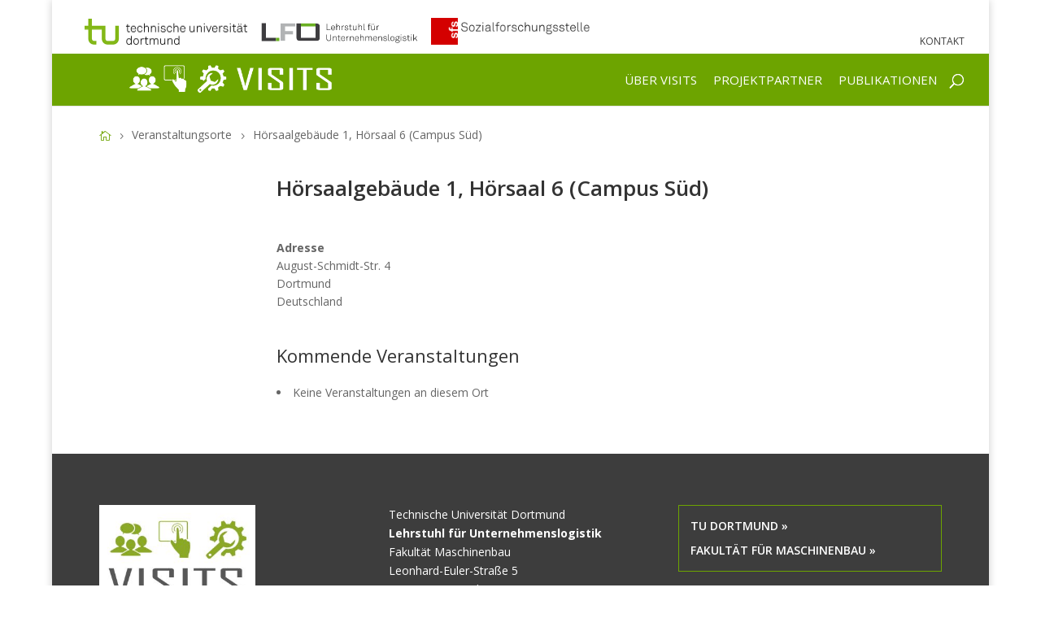

--- FILE ---
content_type: text/html; charset=utf-8
request_url: https://visits.lfo.tu-dortmund.de/locations/hoersaalgebaeude-1-hoersaal-6-campus-sued/
body_size: 11573
content:
<!DOCTYPE html>
<html lang="de">
<head>
<meta charset="UTF-8" />
<meta http-equiv="X-UA-Compatible" content="IE=edge">
<link rel="pingback" href="https://visits.lfo.tu-dortmund.de/xmlrpc.php" />
<script type="text/javascript">
document.documentElement.className = 'js';
</script>
<script>var et_site_url='https://visits.lfo.tu-dortmund.de';var et_post_id='212822';function et_core_page_resource_fallback(a,b){"undefined"===typeof b&&(b=a.sheet.cssRules&&0===a.sheet.cssRules.length);b&&(a.onerror=null,a.onload=null,a.href?a.href=et_site_url+"/?et_core_page_resource="+a.id+et_post_id:a.src&&(a.src=et_site_url+"/?et_core_page_resource="+a.id+et_post_id))}
</script><script id="diviarea-loader">window.DiviPopupData=window.DiviAreaConfig={"zIndex":1000000,"animateSpeed":400,"triggerClassPrefix":"show-popup-","idAttrib":"data-popup","modalIndicatorClass":"is-modal","blockingIndicatorClass":"is-blocking","defaultShowCloseButton":true,"withCloseClass":"with-close","noCloseClass":"no-close","triggerCloseClass":"close","singletonClass":"single","darkModeClass":"dark","noShadowClass":"no-shadow","altCloseClass":"close-alt","popupSelector":".et_pb_section.popup","initializeOnEvent":"et_pb_after_init_modules","popupWrapperClass":"area-outer-wrap","fullHeightClass":"full-height","openPopupClass":"da-overlay-visible","overlayClass":"da-overlay","exitIndicatorClass":"on-exit","hoverTriggerClass":"on-hover","clickTriggerClass":"on-click","onExitDelay":2000,"notMobileClass":"not-mobile","notTabletClass":"not-tablet","notDesktopClass":"not-desktop","baseContext":"body","activePopupClass":"is-open","closeButtonClass":"da-close","withLoaderClass":"with-loader","debug":false,"ajaxUrl":"https:\/\/visits.lfo.tu-dortmund.de\/wp-admin\/admin-ajax.php","sys":[]};var divimode_loader=function(){"use strict";!function(t){t.DiviArea=t.DiviPopup={loaded:!1};var n=t.DiviArea,i=n.Hooks={},o={};function r(t,n,i){var r,e,c;if("string"==typeof t)if(o[t]){if(n)if((r=o[t])&&i)for(c=r.length;c--;)(e=r[c]).callback===n&&e.context===i&&(r[c]=!1);else for(c=r.length;c--;)r[c].callback===n&&(r[c]=!1)}else o[t]=[]}function e(t,n,i,r){if("string"==typeof t){var e={callback:n,priority:i,context:r},c=o[t];c?(c.push(e),c=function(t){var n,i,o,r,e=t.length;for(r=1;r<e;r++)for(n=t[r],i=r;i>0;i--)(o=t[i-1]).priority>n.priority&&(t[i]=o,t[i-1]=n);return t}(c)):c=[e],o[t]=c}}function c(t,n,i){"string"==typeof n&&(n=[n]);var r,e,c=[];for(r=0;r<n.length;r++)Array.prototype.push.apply(c,o[n[r]]);for(e=0;e<c.length;e++){var a=void 0;c[e]&&"function"==typeof c[e].callback&&("filter"===t?void 0!==(a=c[e].callback.apply(c[e].context,i))&&(i[0]=a):c[e].callback.apply(c[e].context,i))}if("filter"===t)return i[0]}i.silent=function(){return i},n.removeFilter=i.removeFilter=function(t,n){r(t,n)},n.removeAction=i.removeAction=function(t,n){r(t,n)},n.applyFilters=i.applyFilters=function(t){for(var n=[],i=arguments.length-1;i-- >0;)n[i]=arguments[i+1];return c("filter",t,n)},n.doAction=i.doAction=function(t){for(var n=[],i=arguments.length-1;i-- >0;)n[i]=arguments[i+1];c("action",t,n)},n.addFilter=i.addFilter=function(n,i,o,r){e(n,i,parseInt(o||10,10),r||t)},n.addAction=i.addAction=function(n,i,o,r){e(n,i,parseInt(o||10,10),r||t)},n.addActionOnce=i.addActionOnce=function(n,i,o,c){e(n,i,parseInt(o||10,10),c||t),e(n,(function(){r(n,i)}),1+parseInt(o||10,10),c||t)}}(window);return{}}();
</script><meta name='robots' content='index, follow, max-image-preview:large, max-snippet:-1, max-video-preview:-1' />
<!-- This site is optimized with the Yoast SEO plugin v23.6 - https://yoast.com/wordpress/plugins/seo/ -->
<title>Hörsaalgebäude 1, Hörsaal 6 (Campus Süd) - Visits</title>
<link rel="canonical" href="https://visits.lfo.tu-dortmund.de/locations/hoersaalgebaeude-1-hoersaal-6-campus-sued/" />
<meta property="og:locale" content="de_DE" />
<meta property="og:type" content="article" />
<meta property="og:title" content="Hörsaalgebäude 1, Hörsaal 6 (Campus Süd) - Visits" />
<meta property="og:url" content="https://visits.lfo.tu-dortmund.de/locations/hoersaalgebaeude-1-hoersaal-6-campus-sued/" />
<meta property="og:site_name" content="Visits" />
<meta name="twitter:card" content="summary_large_image" />
<script type="application/ld+json" class="yoast-schema-graph">{"@context":"https://schema.org","@graph":[{"@type":"WebPage","@id":"https://visits.lfo.tu-dortmund.de/locations/hoersaalgebaeude-1-hoersaal-6-campus-sued/","url":"https://visits.lfo.tu-dortmund.de/locations/hoersaalgebaeude-1-hoersaal-6-campus-sued/","name":"Hörsaalgebäude 1, Hörsaal 6 (Campus Süd) - Visits","isPartOf":{"@id":"https://visits.lfo.tu-dortmund.de/#website"},"datePublished":"2020-03-06T10:52:24+00:00","dateModified":"2020-03-06T10:52:24+00:00","breadcrumb":{"@id":"https://visits.lfo.tu-dortmund.de/locations/hoersaalgebaeude-1-hoersaal-6-campus-sued/#breadcrumb"},"inLanguage":"de","potentialAction":[{"@type":"ReadAction","target":["https://visits.lfo.tu-dortmund.de/locations/hoersaalgebaeude-1-hoersaal-6-campus-sued/"]}]},{"@type":"BreadcrumbList","@id":"https://visits.lfo.tu-dortmund.de/locations/hoersaalgebaeude-1-hoersaal-6-campus-sued/#breadcrumb","itemListElement":[{"@type":"ListItem","position":1,"name":"Startseite","item":"https://visits.lfo.tu-dortmund.de/"},{"@type":"ListItem","position":2,"name":"Hörsaalgebäude 1, Hörsaal 6 (Campus Süd)"}]},{"@type":"WebSite","@id":"https://visits.lfo.tu-dortmund.de/#website","url":"https://visits.lfo.tu-dortmund.de/","name":"Visits","description":"– Vernetzung und Interaktionsarbeit in Smarten Technischen Services","publisher":{"@id":"https://visits.lfo.tu-dortmund.de/#organization"},"potentialAction":[{"@type":"SearchAction","target":{"@type":"EntryPoint","urlTemplate":"https://visits.lfo.tu-dortmund.de/?s={search_term_string}"},"query-input":{"@type":"PropertyValueSpecification","valueRequired":true,"valueName":"search_term_string"}}],"inLanguage":"de"},{"@type":"Organization","@id":"https://visits.lfo.tu-dortmund.de/#organization","name":"Visits","url":"https://visits.lfo.tu-dortmund.de/","logo":{"@type":"ImageObject","inLanguage":"de","@id":"https://visits.lfo.tu-dortmund.de/#/schema/logo/image/","url":"https://visits.lfo.tu-dortmund.de/wp-content/uploads/Visits-Logo-rgb.jpg","contentUrl":"https://visits.lfo.tu-dortmund.de/wp-content/uploads/Visits-Logo-rgb.jpg","width":842,"height":595,"caption":"Visits"},"image":{"@id":"https://visits.lfo.tu-dortmund.de/#/schema/logo/image/"}}]}</script>
<!-- / Yoast SEO plugin. -->
<link rel='dns-prefetch' href='//fonts.googleapis.com' />
<link rel="alternate" type="application/rss+xml" title="Visits &raquo; Feed" href="https://visits.lfo.tu-dortmund.de/feed/" />
<link rel="alternate" type="application/rss+xml" title="Visits &raquo; Kommentar-Feed" href="https://visits.lfo.tu-dortmund.de/comments/feed/" />
<link rel="alternate" title="oEmbed (JSON)" type="application/json+oembed" href="https://visits.lfo.tu-dortmund.de/wp-json/oembed/1.0/embed?url=https%3A%2F%2Fvisits.lfo.tu-dortmund.de%2Flocations%2Fhoersaalgebaeude-1-hoersaal-6-campus-sued%2F" />
<link rel="alternate" title="oEmbed (XML)" type="text/xml+oembed" href="https://visits.lfo.tu-dortmund.de/wp-json/oembed/1.0/embed?url=https%3A%2F%2Fvisits.lfo.tu-dortmund.de%2Flocations%2Fhoersaalgebaeude-1-hoersaal-6-campus-sued%2F&#038;format=xml" />
<meta content="Divi Child v.1.0.0" name="generator"/><style id='wp-img-auto-sizes-contain-inline-css' type='text/css'>
img:is([sizes=auto i],[sizes^="auto," i]){contain-intrinsic-size:3000px 1500px}
/*# sourceURL=wp-img-auto-sizes-contain-inline-css */
</style>
<style id='wp-block-library-inline-css' type='text/css'>
:root{--wp-block-synced-color:#7a00df;--wp-block-synced-color--rgb:122,0,223;--wp-bound-block-color:var(--wp-block-synced-color);--wp-editor-canvas-background:#ddd;--wp-admin-theme-color:#007cba;--wp-admin-theme-color--rgb:0,124,186;--wp-admin-theme-color-darker-10:#006ba1;--wp-admin-theme-color-darker-10--rgb:0,107,160.5;--wp-admin-theme-color-darker-20:#005a87;--wp-admin-theme-color-darker-20--rgb:0,90,135;--wp-admin-border-width-focus:2px}@media (min-resolution:192dpi){:root{--wp-admin-border-width-focus:1.5px}}.wp-element-button{cursor:pointer}:root .has-very-light-gray-background-color{background-color:#eee}:root .has-very-dark-gray-background-color{background-color:#313131}:root .has-very-light-gray-color{color:#eee}:root .has-very-dark-gray-color{color:#313131}:root .has-vivid-green-cyan-to-vivid-cyan-blue-gradient-background{background:linear-gradient(135deg,#00d084,#0693e3)}:root .has-purple-crush-gradient-background{background:linear-gradient(135deg,#34e2e4,#4721fb 50%,#ab1dfe)}:root .has-hazy-dawn-gradient-background{background:linear-gradient(135deg,#faaca8,#dad0ec)}:root .has-subdued-olive-gradient-background{background:linear-gradient(135deg,#fafae1,#67a671)}:root .has-atomic-cream-gradient-background{background:linear-gradient(135deg,#fdd79a,#004a59)}:root .has-nightshade-gradient-background{background:linear-gradient(135deg,#330968,#31cdcf)}:root .has-midnight-gradient-background{background:linear-gradient(135deg,#020381,#2874fc)}:root{--wp--preset--font-size--normal:16px;--wp--preset--font-size--huge:42px}.has-regular-font-size{font-size:1em}.has-larger-font-size{font-size:2.625em}.has-normal-font-size{font-size:var(--wp--preset--font-size--normal)}.has-huge-font-size{font-size:var(--wp--preset--font-size--huge)}.has-text-align-center{text-align:center}.has-text-align-left{text-align:left}.has-text-align-right{text-align:right}.has-fit-text{white-space:nowrap!important}#end-resizable-editor-section{display:none}.aligncenter{clear:both}.items-justified-left{justify-content:flex-start}.items-justified-center{justify-content:center}.items-justified-right{justify-content:flex-end}.items-justified-space-between{justify-content:space-between}.screen-reader-text{border:0;clip-path:inset(50%);height:1px;margin:-1px;overflow:hidden;padding:0;position:absolute;width:1px;word-wrap:normal!important}.screen-reader-text:focus{background-color:#ddd;clip-path:none;color:#444;display:block;font-size:1em;height:auto;left:5px;line-height:normal;padding:15px 23px 14px;text-decoration:none;top:5px;width:auto;z-index:100000}html :where(.has-border-color){border-style:solid}html :where([style*=border-top-color]){border-top-style:solid}html :where([style*=border-right-color]){border-right-style:solid}html :where([style*=border-bottom-color]){border-bottom-style:solid}html :where([style*=border-left-color]){border-left-style:solid}html :where([style*=border-width]){border-style:solid}html :where([style*=border-top-width]){border-top-style:solid}html :where([style*=border-right-width]){border-right-style:solid}html :where([style*=border-bottom-width]){border-bottom-style:solid}html :where([style*=border-left-width]){border-left-style:solid}html :where(img[class*=wp-image-]){height:auto;max-width:100%}:where(figure){margin:0 0 1em}html :where(.is-position-sticky){--wp-admin--admin-bar--position-offset:var(--wp-admin--admin-bar--height,0px)}@media screen and (max-width:600px){html :where(.is-position-sticky){--wp-admin--admin-bar--position-offset:0px}}
/*# sourceURL=wp-block-library-inline-css */
</style><style id='global-styles-inline-css' type='text/css'>
:root{--wp--preset--aspect-ratio--square: 1;--wp--preset--aspect-ratio--4-3: 4/3;--wp--preset--aspect-ratio--3-4: 3/4;--wp--preset--aspect-ratio--3-2: 3/2;--wp--preset--aspect-ratio--2-3: 2/3;--wp--preset--aspect-ratio--16-9: 16/9;--wp--preset--aspect-ratio--9-16: 9/16;--wp--preset--color--black: #000000;--wp--preset--color--cyan-bluish-gray: #abb8c3;--wp--preset--color--white: #ffffff;--wp--preset--color--pale-pink: #f78da7;--wp--preset--color--vivid-red: #cf2e2e;--wp--preset--color--luminous-vivid-orange: #ff6900;--wp--preset--color--luminous-vivid-amber: #fcb900;--wp--preset--color--light-green-cyan: #7bdcb5;--wp--preset--color--vivid-green-cyan: #00d084;--wp--preset--color--pale-cyan-blue: #8ed1fc;--wp--preset--color--vivid-cyan-blue: #0693e3;--wp--preset--color--vivid-purple: #9b51e0;--wp--preset--gradient--vivid-cyan-blue-to-vivid-purple: linear-gradient(135deg,rgb(6,147,227) 0%,rgb(155,81,224) 100%);--wp--preset--gradient--light-green-cyan-to-vivid-green-cyan: linear-gradient(135deg,rgb(122,220,180) 0%,rgb(0,208,130) 100%);--wp--preset--gradient--luminous-vivid-amber-to-luminous-vivid-orange: linear-gradient(135deg,rgb(252,185,0) 0%,rgb(255,105,0) 100%);--wp--preset--gradient--luminous-vivid-orange-to-vivid-red: linear-gradient(135deg,rgb(255,105,0) 0%,rgb(207,46,46) 100%);--wp--preset--gradient--very-light-gray-to-cyan-bluish-gray: linear-gradient(135deg,rgb(238,238,238) 0%,rgb(169,184,195) 100%);--wp--preset--gradient--cool-to-warm-spectrum: linear-gradient(135deg,rgb(74,234,220) 0%,rgb(151,120,209) 20%,rgb(207,42,186) 40%,rgb(238,44,130) 60%,rgb(251,105,98) 80%,rgb(254,248,76) 100%);--wp--preset--gradient--blush-light-purple: linear-gradient(135deg,rgb(255,206,236) 0%,rgb(152,150,240) 100%);--wp--preset--gradient--blush-bordeaux: linear-gradient(135deg,rgb(254,205,165) 0%,rgb(254,45,45) 50%,rgb(107,0,62) 100%);--wp--preset--gradient--luminous-dusk: linear-gradient(135deg,rgb(255,203,112) 0%,rgb(199,81,192) 50%,rgb(65,88,208) 100%);--wp--preset--gradient--pale-ocean: linear-gradient(135deg,rgb(255,245,203) 0%,rgb(182,227,212) 50%,rgb(51,167,181) 100%);--wp--preset--gradient--electric-grass: linear-gradient(135deg,rgb(202,248,128) 0%,rgb(113,206,126) 100%);--wp--preset--gradient--midnight: linear-gradient(135deg,rgb(2,3,129) 0%,rgb(40,116,252) 100%);--wp--preset--font-size--small: 13px;--wp--preset--font-size--medium: 20px;--wp--preset--font-size--large: 36px;--wp--preset--font-size--x-large: 42px;--wp--preset--spacing--20: 0.44rem;--wp--preset--spacing--30: 0.67rem;--wp--preset--spacing--40: 1rem;--wp--preset--spacing--50: 1.5rem;--wp--preset--spacing--60: 2.25rem;--wp--preset--spacing--70: 3.38rem;--wp--preset--spacing--80: 5.06rem;--wp--preset--shadow--natural: 6px 6px 9px rgba(0, 0, 0, 0.2);--wp--preset--shadow--deep: 12px 12px 50px rgba(0, 0, 0, 0.4);--wp--preset--shadow--sharp: 6px 6px 0px rgba(0, 0, 0, 0.2);--wp--preset--shadow--outlined: 6px 6px 0px -3px rgb(255, 255, 255), 6px 6px rgb(0, 0, 0);--wp--preset--shadow--crisp: 6px 6px 0px rgb(0, 0, 0);}:where(.is-layout-flex){gap: 0.5em;}:where(.is-layout-grid){gap: 0.5em;}body .is-layout-flex{display: flex;}.is-layout-flex{flex-wrap: wrap;align-items: center;}.is-layout-flex > :is(*, div){margin: 0;}body .is-layout-grid{display: grid;}.is-layout-grid > :is(*, div){margin: 0;}:where(.wp-block-columns.is-layout-flex){gap: 2em;}:where(.wp-block-columns.is-layout-grid){gap: 2em;}:where(.wp-block-post-template.is-layout-flex){gap: 1.25em;}:where(.wp-block-post-template.is-layout-grid){gap: 1.25em;}.has-black-color{color: var(--wp--preset--color--black) !important;}.has-cyan-bluish-gray-color{color: var(--wp--preset--color--cyan-bluish-gray) !important;}.has-white-color{color: var(--wp--preset--color--white) !important;}.has-pale-pink-color{color: var(--wp--preset--color--pale-pink) !important;}.has-vivid-red-color{color: var(--wp--preset--color--vivid-red) !important;}.has-luminous-vivid-orange-color{color: var(--wp--preset--color--luminous-vivid-orange) !important;}.has-luminous-vivid-amber-color{color: var(--wp--preset--color--luminous-vivid-amber) !important;}.has-light-green-cyan-color{color: var(--wp--preset--color--light-green-cyan) !important;}.has-vivid-green-cyan-color{color: var(--wp--preset--color--vivid-green-cyan) !important;}.has-pale-cyan-blue-color{color: var(--wp--preset--color--pale-cyan-blue) !important;}.has-vivid-cyan-blue-color{color: var(--wp--preset--color--vivid-cyan-blue) !important;}.has-vivid-purple-color{color: var(--wp--preset--color--vivid-purple) !important;}.has-black-background-color{background-color: var(--wp--preset--color--black) !important;}.has-cyan-bluish-gray-background-color{background-color: var(--wp--preset--color--cyan-bluish-gray) !important;}.has-white-background-color{background-color: var(--wp--preset--color--white) !important;}.has-pale-pink-background-color{background-color: var(--wp--preset--color--pale-pink) !important;}.has-vivid-red-background-color{background-color: var(--wp--preset--color--vivid-red) !important;}.has-luminous-vivid-orange-background-color{background-color: var(--wp--preset--color--luminous-vivid-orange) !important;}.has-luminous-vivid-amber-background-color{background-color: var(--wp--preset--color--luminous-vivid-amber) !important;}.has-light-green-cyan-background-color{background-color: var(--wp--preset--color--light-green-cyan) !important;}.has-vivid-green-cyan-background-color{background-color: var(--wp--preset--color--vivid-green-cyan) !important;}.has-pale-cyan-blue-background-color{background-color: var(--wp--preset--color--pale-cyan-blue) !important;}.has-vivid-cyan-blue-background-color{background-color: var(--wp--preset--color--vivid-cyan-blue) !important;}.has-vivid-purple-background-color{background-color: var(--wp--preset--color--vivid-purple) !important;}.has-black-border-color{border-color: var(--wp--preset--color--black) !important;}.has-cyan-bluish-gray-border-color{border-color: var(--wp--preset--color--cyan-bluish-gray) !important;}.has-white-border-color{border-color: var(--wp--preset--color--white) !important;}.has-pale-pink-border-color{border-color: var(--wp--preset--color--pale-pink) !important;}.has-vivid-red-border-color{border-color: var(--wp--preset--color--vivid-red) !important;}.has-luminous-vivid-orange-border-color{border-color: var(--wp--preset--color--luminous-vivid-orange) !important;}.has-luminous-vivid-amber-border-color{border-color: var(--wp--preset--color--luminous-vivid-amber) !important;}.has-light-green-cyan-border-color{border-color: var(--wp--preset--color--light-green-cyan) !important;}.has-vivid-green-cyan-border-color{border-color: var(--wp--preset--color--vivid-green-cyan) !important;}.has-pale-cyan-blue-border-color{border-color: var(--wp--preset--color--pale-cyan-blue) !important;}.has-vivid-cyan-blue-border-color{border-color: var(--wp--preset--color--vivid-cyan-blue) !important;}.has-vivid-purple-border-color{border-color: var(--wp--preset--color--vivid-purple) !important;}.has-vivid-cyan-blue-to-vivid-purple-gradient-background{background: var(--wp--preset--gradient--vivid-cyan-blue-to-vivid-purple) !important;}.has-light-green-cyan-to-vivid-green-cyan-gradient-background{background: var(--wp--preset--gradient--light-green-cyan-to-vivid-green-cyan) !important;}.has-luminous-vivid-amber-to-luminous-vivid-orange-gradient-background{background: var(--wp--preset--gradient--luminous-vivid-amber-to-luminous-vivid-orange) !important;}.has-luminous-vivid-orange-to-vivid-red-gradient-background{background: var(--wp--preset--gradient--luminous-vivid-orange-to-vivid-red) !important;}.has-very-light-gray-to-cyan-bluish-gray-gradient-background{background: var(--wp--preset--gradient--very-light-gray-to-cyan-bluish-gray) !important;}.has-cool-to-warm-spectrum-gradient-background{background: var(--wp--preset--gradient--cool-to-warm-spectrum) !important;}.has-blush-light-purple-gradient-background{background: var(--wp--preset--gradient--blush-light-purple) !important;}.has-blush-bordeaux-gradient-background{background: var(--wp--preset--gradient--blush-bordeaux) !important;}.has-luminous-dusk-gradient-background{background: var(--wp--preset--gradient--luminous-dusk) !important;}.has-pale-ocean-gradient-background{background: var(--wp--preset--gradient--pale-ocean) !important;}.has-electric-grass-gradient-background{background: var(--wp--preset--gradient--electric-grass) !important;}.has-midnight-gradient-background{background: var(--wp--preset--gradient--midnight) !important;}.has-small-font-size{font-size: var(--wp--preset--font-size--small) !important;}.has-medium-font-size{font-size: var(--wp--preset--font-size--medium) !important;}.has-large-font-size{font-size: var(--wp--preset--font-size--large) !important;}.has-x-large-font-size{font-size: var(--wp--preset--font-size--x-large) !important;}
/*# sourceURL=global-styles-inline-css */
</style>
<style id='classic-theme-styles-inline-css' type='text/css'>
/*! This file is auto-generated */
.wp-block-button__link{color:#fff;background-color:#32373c;border-radius:9999px;box-shadow:none;text-decoration:none;padding:calc(.667em + 2px) calc(1.333em + 2px);font-size:1.125em}.wp-block-file__button{background:#32373c;color:#fff;text-decoration:none}
/*# sourceURL=/wp-includes/css/classic-themes.min.css */
</style>
<link rel='stylesheet' id='dica-lightbox-styles-css' href='https://visits.lfo.tu-dortmund.de/wp-content/plugins/dg-divi-carousel/styles/light-box-styles.css?ver=2.0.26' type='text/css' media='all' />
<link rel='stylesheet' id='swipe-style-css' href='https://visits.lfo.tu-dortmund.de/wp-content/plugins/dg-divi-carousel/styles/swiper.min.css?ver=2.0.26' type='text/css' media='all' />
<link rel='stylesheet' id='et_pb_dmb_breadcrumbs-css-css' href='https://visits.lfo.tu-dortmund.de/wp-content/plugins/divi-module-breadcrumbs/style.css?ver=6.9' type='text/css' media='all' />
<link rel='stylesheet' id='events-manager-css' href='https://visits.lfo.tu-dortmund.de/wp-content/plugins/events-manager/includes/css/events-manager.css?ver=6.6.1' type='text/css' media='all' />
<style id='events-manager-inline-css' type='text/css'>
body .em { --font-family : inherit; --font-weight : inherit; --font-size : 1em; --line-height : inherit; }
/*# sourceURL=events-manager-inline-css */
</style>
<link rel='stylesheet' id='css-divi-area-css' href='https://visits.lfo.tu-dortmund.de/wp-content/plugins/popups-for-divi/styles/front.min.css?ver=3.0.5' type='text/css' media='all' />
<style id='css-divi-area-inline-css' type='text/css'>
.et_pb_section.popup{display:none}
/*# sourceURL=css-divi-area-inline-css */
</style>
<link rel='stylesheet' id='parent-style-css' href='https://visits.lfo.tu-dortmund.de/wp-content/themes/Divi/style.css?ver=6.9' type='text/css' media='all' />
<link rel='stylesheet' id='divi-fonts-css' href='https://fonts.googleapis.com/css?family=Open+Sans:300italic,400italic,600italic,700italic,800italic,400,300,600,700,800&#038;subset=latin,latin-ext' type='text/css' media='all' />
<link rel='stylesheet' id='divi-style-css' href='https://visits.lfo.tu-dortmund.de/wp-content/themes/divi-child/style.css?ver=4.4.2' type='text/css' media='all' />
<link rel='stylesheet' id='divi-carousel-styles-css' href='https://visits.lfo.tu-dortmund.de/wp-content/plugins/dg-divi-carousel/styles/style.min.css?ver=2.0.26' type='text/css' media='all' />
<link rel='stylesheet' id='dashicons-css' href='https://visits.lfo.tu-dortmund.de/wp-includes/css/dashicons.min.css?ver=6.9' type='text/css' media='all' />
<script type="text/javascript" src="https://visits.lfo.tu-dortmund.de/wp-includes/js/jquery/jquery.min.js?ver=3.7.1" id="jquery-core-js"></script>
<script type="text/javascript" src="https://visits.lfo.tu-dortmund.de/wp-includes/js/jquery/jquery-migrate.min.js?ver=3.4.1" id="jquery-migrate-js"></script>
<script type="text/javascript" id="events-manager-js-extra">
/* <![CDATA[ */
var EM = {"ajaxurl":"https://visits.lfo.tu-dortmund.de/wp-admin/admin-ajax.php","locationajaxurl":"https://visits.lfo.tu-dortmund.de/wp-admin/admin-ajax.php?action=locations_search","firstDay":"1","locale":"de","dateFormat":"yy-mm-dd","ui_css":"https://visits.lfo.tu-dortmund.de/wp-content/plugins/events-manager/includes/css/jquery-ui/build.min.css","show24hours":"1","is_ssl":"1","autocomplete_limit":"10","calendar":{"breakpoints":{"small":560,"medium":908,"large":false}},"phone":"","datepicker":{"format":"d.m.Y","locale":"de"},"search":{"breakpoints":{"small":650,"medium":850,"full":false}},"url":"https://visits.lfo.tu-dortmund.de/wp-content/plugins/events-manager","txt_search":"Suche","txt_searching":"Suche...","txt_loading":"Wird geladen\u00a0\u2026"};
//# sourceURL=events-manager-js-extra
/* ]]> */
</script>
<script type="text/javascript" src="https://visits.lfo.tu-dortmund.de/wp-content/plugins/events-manager/includes/js/events-manager.js?ver=6.6.1" id="events-manager-js"></script>
<script type="text/javascript" src="https://visits.lfo.tu-dortmund.de/wp-content/plugins/events-manager/includes/external/flatpickr/l10n/de.js?ver=6.6.1" id="em-flatpickr-localization-js"></script>
<script type="text/javascript" src="https://visits.lfo.tu-dortmund.de/wp-content/plugins/popups-for-divi/scripts/ie-compat.min.js?ver=3.0.5" id="dap-ie-js"></script>
<script type="text/javascript" src="https://visits.lfo.tu-dortmund.de/wp-content/themes/Divi/core/admin/js/es6-promise.auto.min.js?ver=6.9" id="es6-promise-js"></script>
<script type="text/javascript" id="et-core-api-spam-recaptcha-js-extra">
/* <![CDATA[ */
var et_core_api_spam_recaptcha = {"site_key":"","page_action":{"action":"hoersaalgebaeude_1_hoersaal_6_campus_sued"}};
//# sourceURL=et-core-api-spam-recaptcha-js-extra
/* ]]> */
</script>
<script type="text/javascript" src="https://visits.lfo.tu-dortmund.de/wp-content/themes/Divi/core/admin/js/recaptcha.js?ver=6.9" id="et-core-api-spam-recaptcha-js"></script>
<link rel="https://api.w.org/" href="https://visits.lfo.tu-dortmund.de/wp-json/" /><link rel="EditURI" type="application/rsd+xml" title="RSD" href="https://visits.lfo.tu-dortmund.de/xmlrpc.php?rsd" />
<meta name="generator" content="WordPress 6.9" />
<link rel='shortlink' href='https://visits.lfo.tu-dortmund.de/?p=212822' />
<meta name="viewport" content="width=device-width, initial-scale=1.0, maximum-scale=1.0, user-scalable=0" /><style type="text/css" id="custom-background-css">
body.custom-background { background-color: #ffffff; }
</style>
<link rel="icon" href="https://visits.lfo.tu-dortmund.de/wp-content/uploads/cropped-Visits-favicon-32x32.png" sizes="32x32" />
<link rel="icon" href="https://visits.lfo.tu-dortmund.de/wp-content/uploads/cropped-Visits-favicon-192x192.png" sizes="192x192" />
<link rel="apple-touch-icon" href="https://visits.lfo.tu-dortmund.de/wp-content/uploads/cropped-Visits-favicon-180x180.png" />
<meta name="msapplication-TileImage" content="https://visits.lfo.tu-dortmund.de/wp-content/uploads/cropped-Visits-favicon-270x270.png" />
<link rel="stylesheet" id="et-divi-customizer-global-cached-inline-styles" href="https://visits.lfo.tu-dortmund.de/wp-content/et-cache/global/et-divi-customizer-global-17680536932705.min.css" onerror="et_core_page_resource_fallback(this, true)" onload="et_core_page_resource_fallback(this)" /><link rel="stylesheet" id="et-core-unified-cpt-tb-210907-212822-cached-inline-styles" href="https://visits.lfo.tu-dortmund.de/wp-content/et-cache/212822/et-core-unified-cpt-tb-210907-212822-17680942611083.min.css" onerror="et_core_page_resource_fallback(this, true)" onload="et_core_page_resource_fallback(this)" /><link rel='stylesheet' id='shariffcss-css' href='https://visits.lfo.tu-dortmund.de/wp-content/plugins/shariff/css/shariff.min.css?ver=4.6.14' type='text/css' media='all' />
</head>
<body class="wp-singular location-template-default single single-location postid-212822 custom-background wp-theme-Divi wp-child-theme-divi-child et-tb-has-template et-tb-has-body et_button_icon_visible et_button_custom_icon et_pb_button_helper_class et_fullwidth_nav et_fullwidth_secondary_nav et_non_fixed_nav et_show_nav et_secondary_nav_enabled et_secondary_nav_only_menu et_primary_nav_dropdown_animation_fade et_secondary_nav_dropdown_animation_fade et_header_style_left et_pb_footer_columns3 et_boxed_layout et_cover_background et_pb_gutter osx et_pb_gutters2 et_smooth_scroll et_divi_theme et-db et_minified_js et_minified_css">
<div id="page-container">
<div id="top-header">
<div class="container clearfix">
<div class="second_logo_container">
<a href="http://www.tu-dortmund.de/">
<img src="/wp-content/uploads/tu_logo_rgb-400x65.png" />
</a>
<a href="http://www.lfo.tu-dortmund.de/">
<img src="/wp-content/uploads/lfo_logo_mit_typo_auf_weiss.svg" />
</a>
<a href="http://www.sfs.tu-dortmund.de/">
<img src="/wp-content/uploads/LOGO_SFS.png" />
</a>
</div>
<div id="et-secondary-menu">
<ul id="et-secondary-nav" class="menu"><li class="menu-item menu-item-type-post_type menu-item-object-page menu-item-213262"><a href="https://visits.lfo.tu-dortmund.de/dipl-paed-sandra-kaczmarek/">Kontakt</a></li>
</ul>
</div> <!-- #et-secondary-menu -->
</div> <!-- .container -->
</div> <!-- #top-header -->
<header id="main-header" data-height-onload="50">
<div class="container clearfix et_menu_container">
<div class="logo_container hideonmobile">
<span class="logo_helper"></span>
<a href="https://visits.lfo.tu-dortmund.de/">
<img src="https://visits.lfo.tu-dortmund.de/wp-content/uploads/Visits-Logo-weiss.png" alt="Visits" id="logo" data-height-percentage="68" />
</a>
</div>
<div class="logo_container showonmobile">
<span class="logo_helper"></span>
<a href="https://visits.lfo.tu-dortmund.de/">
<img src="/wp-content/uploads/Visits-Logo300x47.png" id="logo" data-height-percentage="68" />
</a>
</div>
<div id="et-top-navigation" data-height="50" data-fixed-height="60">
<nav id="top-menu-nav">
<ul id="top-menu" class="nav"><li id="menu-item-213234" class="menu-item menu-item-type-post_type menu-item-object-page menu-item-213234"><a href="https://visits.lfo.tu-dortmund.de/visits-vernetzung-und-interaktionsarbeit-in-smarten-technischen-services/">Über VISITS</a></li>
<li id="menu-item-37" class="menu-item menu-item-type-post_type menu-item-object-page menu-item-37"><a href="https://visits.lfo.tu-dortmund.de/projektpartner/">Projektpartner</a></li>
<li id="menu-item-35" class="menu-item menu-item-type-post_type menu-item-object-page menu-item-35"><a href="https://visits.lfo.tu-dortmund.de/publikationen/">Publikationen</a></li>
</ul>						</nav>
<div id="et_top_search">
<span id="et_search_icon"></span>
</div>
<div id="et_mobile_nav_menu">
<div class="mobile_nav closed">
<span class="select_page">Seite wählen</span>
<span class="mobile_menu_bar mobile_menu_bar_toggle"></span>
</div>
</div>				</div> <!-- #et-top-navigation -->
</div> <!-- .container -->
<div class="et_search_outer">
<div class="container et_search_form_container">
<form role="search" method="get" class="et-search-form" action="https://visits.lfo.tu-dortmund.de/">
<input type="search" class="et-search-field" placeholder="Suchen &hellip;" value="" name="s" title="Suchen nach:" />					</form>
<span class="et_close_search_field"></span>
</div>
</div>
</header> <!-- #main-header -->
<div id="et-main-area">
<div id="main-content">
<div id="et-boc" class="et-boc">
<div class="et-l et-l--body">
<div class="et_builder_inner_content et_pb_gutters2">
<div class="et_pb_section et_pb_section_0_tb_body et_section_regular" >
<div class="et_pb_row et_pb_row_0_tb_body">
<div class="et_pb_column et_pb_column_4_4 et_pb_column_0_tb_body  et_pb_css_mix_blend_mode_passthrough et-last-child">
<div class="et_pb_module et_pb_dmb_breadcrumbs et_pb_dmb_breadcrumbs_0_tb_body">
<div class="et_pb_module_inner">
<ol vocab="http://schema.org/" typeof="BreadcrumbList"><li property="itemListElement" typeof="ListItem"><a href="https://visits.lfo.tu-dortmund.de" class="et_pb_inline_icon" data-icon="&#xe009;" property="item" typeof="WebPage"><span></span><meta property="name" content="Home"/></a><meta property="position" content="1"/></li><li class="et_pb_inline_icon" data-icon="&#x35;" property="itemListElement" typeof="ListItem"><span property="name">Veranstaltungsorte</span><meta property="position" content="2"/></li><li class="et_pb_inline_icon" data-icon="&#x35;" property="itemListElement" typeof="ListItem"><span property="name">Hörsaalgebäude 1, Hörsaal 6 (Campus Süd)</span><meta property="position" content="3"/></li></ol>
</div>
</div>
</div> <!-- .et_pb_column -->
</div> <!-- .et_pb_row -->
</div> <!-- .et_pb_section --><div class="et_pb_section et_pb_section_1_tb_body et_section_regular" >
<div class="et_pb_row et_pb_row_1_tb_body">
<div class="et_pb_column et_pb_column_4_4 et_pb_column_1_tb_body  et_pb_css_mix_blend_mode_passthrough et-last-child">
<div class="et_pb_module et_pb_post_title et_pb_post_title_0_tb_body et_pb_bg_layout_light  et_pb_text_align_left"   >
<div class="et_pb_title_container">
<h1 class="entry-title">Hörsaalgebäude 1, Hörsaal 6 (Campus Süd)</h1>
</div>
<div class="et_pb_title_featured_container"></div>
</div><div class="et_pb_module et_pb_post_content et_pb_post_content_0_tb_body">
<div class="em em-view-container" id="em-view-1252132034" data-view="location">
<div class="em-item em-item-single em-location em-location-single em-location-30" id="em-location-1252132034" data-view-id="1252132034">
<p>
<strong>Adresse</strong><br/>
August-Schmidt-Str. 4<br/>
Dortmund<br/>
Deutschland
</p>
<h3 style="margin-top: 30px;">Kommende Veranstaltungen</h3>
<p><li>Keine Veranstaltungen an diesem Ort</li></p>	</div>
</div>
</div> <!-- .et_pb_post_content -->
</div> <!-- .et_pb_column -->
</div> <!-- .et_pb_row -->
</div> <!-- .et_pb_section -->		</div><!-- .et_builder_inner_content -->
</div><!-- .et-l -->
</div><!-- #et-boc -->
</div>

<span class="et_pb_scroll_top et-pb-icon"></span>
<footer id="main-footer">
<div class="container">
<div id="footer-widgets" class="clearfix">
<div class="footer-widget"><div id="text-2" class="fwidget et_pb_widget widget_text">			<div class="textwidget"><p><img loading="lazy" decoding="async" class="alignnone  wp-image-213154" src="https://visits.lfo.tu-dortmund.de/wp-content/uploads/Visits-Logo-rgb-300x212.jpg" alt="" width="192" height="136" /></p>
<p>Diese Seite ist eine Projektseite<br />
des Lehrstuhls für Unternehmenslogistik<br />
(LFO)</p>
</div>
</div> <!-- end .fwidget --></div> <!-- end .footer-widget --><div class="footer-widget"><div id="text-3" class="fwidget et_pb_widget widget_text">			<div class="textwidget"><p>Technische Universität Dortmund<br />
<strong>Lehrstuhl für Unternehmenslogistik<br />
</strong>Fakultät Maschinenbau<br />
Leonhard-Euler-Straße 5<br />
44227 Dortmund<br />
Campus Nord</p>
<p><strong>Sekretariat</strong><br />
Telefon +49 (231) 755 &#8211; 5771<br />
Telefax +49 (231) 755 &#8211; 5772<br />
<span class="mailto-symbol"><a href="mailto:sek-lfo@lfo.tu-dortmund.de">E-Mail senden</a></span></p>
</div>
</div> <!-- end .fwidget --></div> <!-- end .footer-widget --><div class="footer-widget"><div id="text-4" class="fwidget et_pb_widget widget_text">			<div class="textwidget"><p><span style="font-weight: 600!important; line-height: 2.2em !important;"><a href="https://www.tu-dortmund.de">TU DORTMUND »</a><br />
<a href="https://www.tu-dortmund.de/universitaet/fakultaeten/maschinenbau/">FAKULTÄT FÜR MASCHINENBAU »</a><br />
</span></p>
</div>
</div> <!-- end .fwidget --><div id="text-5" class="fwidget et_pb_widget widget_text">			<div class="textwidget"><p>Diese Seite teilen<br />
<div class="shariff shariff-align-flex-start shariff-widget-align-flex-start"><ul class="shariff-buttons theme-round orientation-horizontal buttonsize-medium"><li class="shariff-button twitter shariff-nocustomcolor" style="background-color:#595959"><a href="https://twitter.com/share?url=https%3A%2F%2Fvisits.lfo.tu-dortmund.de%2Flocations%2Fhoersaalgebaeude-1-hoersaal-6-campus-sued%2F&text=H%C3%B6rsaalgeb%C3%A4ude%201%2C%20H%C3%B6rsaal%206%20%28Campus%20S%C3%BCd%29" title="Bei X teilen" aria-label="Bei X teilen" role="button" rel="noopener nofollow" class="shariff-link" style="; background-color:#000; color:#fff" target="_blank"><span class="shariff-icon" style=""><svg width="32px" height="20px" xmlns="http://www.w3.org/2000/svg" viewBox="0 0 24 24"><path fill="#000" d="M14.258 10.152L23.176 0h-2.113l-7.747 8.813L7.133 0H0l9.352 13.328L0 23.973h2.113l8.176-9.309 6.531 9.309h7.133zm-2.895 3.293l-.949-1.328L2.875 1.56h3.246l6.086 8.523.945 1.328 7.91 11.078h-3.246zm0 0"/></svg></span></a></li><li class="shariff-button facebook shariff-nocustomcolor" style="background-color:#4273c8"><a href="https://www.facebook.com/sharer/sharer.php?u=https%3A%2F%2Fvisits.lfo.tu-dortmund.de%2Flocations%2Fhoersaalgebaeude-1-hoersaal-6-campus-sued%2F" title="Bei Facebook teilen" aria-label="Bei Facebook teilen" role="button" rel="nofollow" class="shariff-link" style="; background-color:#3b5998; color:#fff" target="_blank"><span class="shariff-icon" style=""><svg width="32px" height="20px" xmlns="http://www.w3.org/2000/svg" viewBox="0 0 18 32"><path fill="#3b5998" d="M17.1 0.2v4.7h-2.8q-1.5 0-2.1 0.6t-0.5 1.9v3.4h5.2l-0.7 5.3h-4.5v13.6h-5.5v-13.6h-4.5v-5.3h4.5v-3.9q0-3.3 1.9-5.2t5-1.8q2.6 0 4.1 0.2z"/></svg></span></a></li><li class="shariff-button linkedin shariff-nocustomcolor" style="background-color:#1488bf"><a href="https://www.linkedin.com/sharing/share-offsite/?url=https%3A%2F%2Fvisits.lfo.tu-dortmund.de%2Flocations%2Fhoersaalgebaeude-1-hoersaal-6-campus-sued%2F" title="Bei LinkedIn teilen" aria-label="Bei LinkedIn teilen" role="button" rel="noopener nofollow" class="shariff-link" style="; background-color:#0077b5; color:#fff" target="_blank"><span class="shariff-icon" style=""><svg width="32px" height="20px" xmlns="http://www.w3.org/2000/svg" viewBox="0 0 27 32"><path fill="#0077b5" d="M6.2 11.2v17.7h-5.9v-17.7h5.9zM6.6 5.7q0 1.3-0.9 2.2t-2.4 0.9h0q-1.5 0-2.4-0.9t-0.9-2.2 0.9-2.2 2.4-0.9 2.4 0.9 0.9 2.2zM27.4 18.7v10.1h-5.9v-9.5q0-1.9-0.7-2.9t-2.3-1.1q-1.1 0-1.9 0.6t-1.2 1.5q-0.2 0.5-0.2 1.4v9.9h-5.9q0-7.1 0-11.6t0-5.3l0-0.9h5.9v2.6h0q0.4-0.6 0.7-1t1-0.9 1.6-0.8 2-0.3q3 0 4.9 2t1.9 6z"/></svg></span></a></li><li class="shariff-button xing shariff-nocustomcolor" style="background-color:#29888a"><a href="https://www.xing.com/spi/shares/new?url=https%3A%2F%2Fvisits.lfo.tu-dortmund.de%2Flocations%2Fhoersaalgebaeude-1-hoersaal-6-campus-sued%2F" title="Bei XING teilen" aria-label="Bei XING teilen" role="button" rel="noopener nofollow" class="shariff-link" style="; background-color:#126567; color:#fff" target="_blank"><span class="shariff-icon" style=""><svg width="32px" height="20px" xmlns="http://www.w3.org/2000/svg" viewBox="0 0 25 32"><path fill="#126567" d="M10.7 11.9q-0.2 0.3-4.6 8.2-0.5 0.8-1.2 0.8h-4.3q-0.4 0-0.5-0.3t0-0.6l4.5-8q0 0 0 0l-2.9-5q-0.2-0.4 0-0.7 0.2-0.3 0.5-0.3h4.3q0.7 0 1.2 0.8zM25.1 0.4q0.2 0.3 0 0.7l-9.4 16.7 6 11q0.2 0.4 0 0.6-0.2 0.3-0.6 0.3h-4.3q-0.7 0-1.2-0.8l-6-11.1q0.3-0.6 9.5-16.8 0.4-0.8 1.2-0.8h4.3q0.4 0 0.5 0.3z"/></svg></span></a></li><li class="shariff-button mailto shariff-nocustomcolor" style="background-color:#a8a8a8"><a href="mailto:?body=https%3A%2F%2Fvisits.lfo.tu-dortmund.de%2Flocations%2Fhoersaalgebaeude-1-hoersaal-6-campus-sued%2F&subject=H%C3%B6rsaalgeb%C3%A4ude%201%2C%20H%C3%B6rsaal%206%20%28Campus%20S%C3%BCd%29" title="Per E-Mail versenden" aria-label="Per E-Mail versenden" role="button" rel="noopener nofollow" class="shariff-link" style="; background-color:#999; color:#fff"><span class="shariff-icon" style=""><svg width="32px" height="20px" xmlns="http://www.w3.org/2000/svg" viewBox="0 0 32 32"><path fill="#999" d="M32 12.7v14.2q0 1.2-0.8 2t-2 0.9h-26.3q-1.2 0-2-0.9t-0.8-2v-14.2q0.8 0.9 1.8 1.6 6.5 4.4 8.9 6.1 1 0.8 1.6 1.2t1.7 0.9 2 0.4h0.1q0.9 0 2-0.4t1.7-0.9 1.6-1.2q3-2.2 8.9-6.1 1-0.7 1.8-1.6zM32 7.4q0 1.4-0.9 2.7t-2.2 2.2q-6.7 4.7-8.4 5.8-0.2 0.1-0.7 0.5t-1 0.7-0.9 0.6-1.1 0.5-0.9 0.2h-0.1q-0.4 0-0.9-0.2t-1.1-0.5-0.9-0.6-1-0.7-0.7-0.5q-1.6-1.1-4.7-3.2t-3.6-2.6q-1.1-0.7-2.1-2t-1-2.5q0-1.4 0.7-2.3t2.1-0.9h26.3q1.2 0 2 0.8t0.9 2z"/></svg></span></a></li></ul></div></p>
</div>
</div> <!-- end .fwidget --></div> <!-- end .footer-widget -->    </div> <!-- #footer-widgets -->
</div>    <!-- .container -->
<div id="et-footer-nav">
<div class="container">
<ul id="menu-fusszeilenmenue" class="bottom-nav"><li id="menu-item-23" class="menu-item menu-item-type-post_type menu-item-object-page menu-item-23"><a href="https://visits.lfo.tu-dortmund.de/datenschutzerklaerung/">Datenschutzerklärung</a></li>
<li id="menu-item-25" class="menu-item menu-item-type-post_type menu-item-object-page menu-item-25"><a href="https://visits.lfo.tu-dortmund.de/impressum/">Impressum</a></li>
<li id="menu-item-24" class="menu-item menu-item-type-post_type menu-item-object-page menu-item-24"><a href="https://visits.lfo.tu-dortmund.de/kontakt/">Kontakt</a></li>
</ul>					</div>
</div> <!-- #et-footer-nav -->
<div id="footer-bottom">
<div class="container clearfix">
<div id="footer-info">Copyright: © TU Dortmund 2020</div>					</div>	<!-- .container -->
</div>
</footer> <!-- #main-footer -->
</div> <!-- #et-main-area -->
</div> <!-- #page-container -->
<script type="speculationrules">
{"prefetch":[{"source":"document","where":{"and":[{"href_matches":"/*"},{"not":{"href_matches":["/wp-*.php","/wp-admin/*","/wp-content/uploads/*","/wp-content/*","/wp-content/plugins/*","/wp-content/themes/divi-child/*","/wp-content/themes/Divi/*","/*\\?(.+)"]}},{"not":{"selector_matches":"a[rel~=\"nofollow\"]"}},{"not":{"selector_matches":".no-prefetch, .no-prefetch a"}}]},"eagerness":"conservative"}]}
</script>
<!-- Matomo --><script  type="text/javascript">var _paq = window._paq || [];
_paq.push(['trackPageView']);_paq.push(['enableLinkTracking']);_paq.push(['setTrackerUrl', "\/\/visits.lfo.tu-dortmund.de\/wp-content\/plugins\/matomo\/app\/matomo.php"]);_paq.push(['setSiteId', '1']);var d=document, g=d.createElement('script'), s=d.getElementsByTagName('script')[0];
g.type='text/javascript'; g.async=true; g.defer=true; g.src="\/\/visits.lfo.tu-dortmund.de\/wp-content\/uploads\/matomo\/matomo.js"; s.parentNode.insertBefore(g,s);</script><!-- End Matomo Code --><script type="text/javascript" src="https://visits.lfo.tu-dortmund.de/wp-content/plugins/dg-divi-carousel/scripts/swiper.min.js?ver=2.0.26" id="swipe-script-js"></script>
<script type="text/javascript" src="https://visits.lfo.tu-dortmund.de/wp-content/plugins/popups-for-divi/scripts/front.min.js?ver=3.0.5" id="js-divi-area-js"></script>
<script type="text/javascript" id="divi-custom-script-js-extra">
/* <![CDATA[ */
var DIVI = {"item_count":"%d Item","items_count":"%d Items"};
var et_shortcodes_strings = {"previous":"Vorherige","next":"N\u00e4chste"};
var et_pb_custom = {"ajaxurl":"https://visits.lfo.tu-dortmund.de/wp-admin/admin-ajax.php","images_uri":"https://visits.lfo.tu-dortmund.de/wp-content/themes/Divi/images","builder_images_uri":"https://visits.lfo.tu-dortmund.de/wp-content/themes/Divi/includes/builder/images","et_frontend_nonce":"c1fb000b03","subscription_failed":"Bitte \u00fcberpr\u00fcfen Sie die Felder unten aus, um sicherzustellen, dass Sie die richtigen Informationen eingegeben.","et_ab_log_nonce":"2571292d0f","fill_message":"Bitte f\u00fcllen Sie die folgenden Felder aus:","contact_error_message":"Bitte folgende Fehler beheben:","invalid":"Ung\u00fcltige E-Mail","captcha":"Captcha","prev":"Vorherige","previous":"Vorherige","next":"Weiter","wrong_captcha":"Sie haben die falsche Zahl im Captcha eingegeben.","wrong_checkbox":"Checkbox","ignore_waypoints":"no","is_divi_theme_used":"1","widget_search_selector":".widget_search","ab_tests":[],"is_ab_testing_active":"","page_id":"212822","unique_test_id":"","ab_bounce_rate":"5","is_cache_plugin_active":"yes","is_shortcode_tracking":"","tinymce_uri":""}; var et_frontend_scripts = {"builderCssContainerPrefix":"#et-boc","builderCssLayoutPrefix":"#et-boc .et-l"};
var et_pb_box_shadow_elements = [];
var et_pb_motion_elements = {"desktop":[],"tablet":[],"phone":[]};
//# sourceURL=divi-custom-script-js-extra
/* ]]> */
</script>
<script type="text/javascript" src="https://visits.lfo.tu-dortmund.de/wp-content/themes/Divi/js/custom.unified.js?ver=4.4.2" id="divi-custom-script-js"></script>
<script type="text/javascript" src="https://visits.lfo.tu-dortmund.de/wp-content/plugins/dg-divi-carousel/scripts/frontend-bundle.min.js?ver=2.0.26" id="divi-carousel-frontend-bundle-js"></script>
<script type="text/javascript" src="https://visits.lfo.tu-dortmund.de/wp-content/plugins/page-links-to/dist/new-tab.js?ver=3.3.7" id="page-links-to-js"></script>
<script type="text/javascript" id="et-builder-cpt-modules-wrapper-js-extra">
/* <![CDATA[ */
var et_modules_wrapper = {"builderCssContainerPrefix":"#et-boc","builderCssLayoutPrefix":"#et-boc .et-l"};
//# sourceURL=et-builder-cpt-modules-wrapper-js-extra
/* ]]> */
</script>
<script type="text/javascript" src="https://visits.lfo.tu-dortmund.de/wp-content/themes/Divi/includes/builder/scripts/cpt-modules-wrapper.js?ver=4.4.2" id="et-builder-cpt-modules-wrapper-js"></script>
<script type="text/javascript" src="https://visits.lfo.tu-dortmund.de/wp-content/themes/Divi/core/admin/js/common.js?ver=4.4.2" id="et-core-common-js"></script>
</body>
</html><!-- WP Fastest Cache file was created in 0.6644070148468 seconds, on 12-01-26 14:00:51 --><!-- via php -->

--- FILE ---
content_type: text/css
request_url: https://visits.lfo.tu-dortmund.de/wp-content/et-cache/global/et-divi-customizer-global-17680536932705.min.css
body_size: 3576
content:
body{line-height:1.6em}.woocommerce #respond input#submit,.woocommerce-page #respond input#submit,.woocommerce #content input.button,.woocommerce-page #content input.button,.woocommerce-message,.woocommerce-error,.woocommerce-info{background:#6da400!important}#et_search_icon:hover,.mobile_menu_bar:before,.mobile_menu_bar:after,.et_toggle_slide_menu:after,.et-social-icon a:hover,.et_pb_sum,.et_pb_pricing li a,.et_pb_pricing_table_button,.et_overlay:before,.entry-summary p.price ins,.woocommerce div.product span.price,.woocommerce-page div.product span.price,.woocommerce #content div.product span.price,.woocommerce-page #content div.product span.price,.woocommerce div.product p.price,.woocommerce-page div.product p.price,.woocommerce #content div.product p.price,.woocommerce-page #content div.product p.price,.et_pb_member_social_links a:hover,.woocommerce .star-rating span:before,.woocommerce-page .star-rating span:before,.et_pb_widget li a:hover,.et_pb_filterable_portfolio .et_pb_portfolio_filters li a.active,.et_pb_filterable_portfolio .et_pb_portofolio_pagination ul li a.active,.et_pb_gallery .et_pb_gallery_pagination ul li a.active,.wp-pagenavi span.current,.wp-pagenavi a:hover,.nav-single a,.tagged_as a,.posted_in a{color:#6da400}.et_pb_contact_submit,.et_password_protected_form .et_submit_button,.et_pb_bg_layout_light .et_pb_newsletter_button,.comment-reply-link,.form-submit .et_pb_button,.et_pb_bg_layout_light .et_pb_promo_button,.et_pb_bg_layout_light .et_pb_more_button,.woocommerce a.button.alt,.woocommerce-page a.button.alt,.woocommerce button.button.alt,.woocommerce button.button.alt.disabled,.woocommerce-page button.button.alt,.woocommerce-page button.button.alt.disabled,.woocommerce input.button.alt,.woocommerce-page input.button.alt,.woocommerce #respond input#submit.alt,.woocommerce-page #respond input#submit.alt,.woocommerce #content input.button.alt,.woocommerce-page #content input.button.alt,.woocommerce a.button,.woocommerce-page a.button,.woocommerce button.button,.woocommerce-page button.button,.woocommerce input.button,.woocommerce-page input.button,.et_pb_contact p input[type="checkbox"]:checked+label i:before,.et_pb_bg_layout_light.et_pb_module.et_pb_button{color:#6da400}.footer-widget h4{color:#6da400}.et-search-form,.nav li ul,.et_mobile_menu,.footer-widget li:before,.et_pb_pricing li:before,blockquote{border-color:#6da400}.et_pb_counter_amount,.et_pb_featured_table .et_pb_pricing_heading,.et_quote_content,.et_link_content,.et_audio_content,.et_pb_post_slider.et_pb_bg_layout_dark,.et_slide_in_menu_container,.et_pb_contact p input[type="radio"]:checked+label i:before{background-color:#6da400}a{color:#6da400}#main-header,#main-header .nav li ul,.et-search-form,#main-header .et_mobile_menu{background-color:#6da400}#main-header .nav li ul{background-color:#ffffff}.nav li ul{border-color:#ffffff}#top-header,#et-secondary-nav li ul{background-color:#ffffff}#et-secondary-nav li ul{background-color:#2ea3f2}#top-header,#top-header a{color:#3d3d3d}#et-secondary-nav li ul a{color:#ffffff}.et_header_style_centered .mobile_nav .select_page,.et_header_style_split .mobile_nav .select_page,.et_nav_text_color_light #top-menu>li>a,.et_nav_text_color_dark #top-menu>li>a,#top-menu a,.et_mobile_menu li a,.et_nav_text_color_light .et_mobile_menu li a,.et_nav_text_color_dark .et_mobile_menu li a,#et_search_icon:before,.et_search_form_container input,span.et_close_search_field:after,#et-top-navigation .et-cart-info{color:#ffffff}.et_search_form_container input::-moz-placeholder{color:#ffffff}.et_search_form_container input::-webkit-input-placeholder{color:#ffffff}.et_search_form_container input:-ms-input-placeholder{color:#ffffff}#main-header .nav li ul a{color:rgba(0,0,0,0.7)}#top-header,#top-header a,#et-secondary-nav li li a,#top-header .et-social-icon a:before{font-weight:normal;font-style:normal;text-transform:uppercase;text-decoration:none}#top-menu li a{font-size:15px}body.et_vertical_nav .container.et_search_form_container .et-search-form input{font-size:15px!important}#top-menu li a,.et_search_form_container input{font-weight:normal;font-style:normal;text-transform:uppercase;text-decoration:none}.et_search_form_container input::-moz-placeholder{font-weight:normal;font-style:normal;text-transform:uppercase;text-decoration:none}.et_search_form_container input::-webkit-input-placeholder{font-weight:normal;font-style:normal;text-transform:uppercase;text-decoration:none}.et_search_form_container input:-ms-input-placeholder{font-weight:normal;font-style:normal;text-transform:uppercase;text-decoration:none}#top-menu li.current-menu-ancestor>a,#top-menu li.current-menu-item>a,.et_color_scheme_red #top-menu li.current-menu-ancestor>a,.et_color_scheme_red #top-menu li.current-menu-item>a,.et_color_scheme_pink #top-menu li.current-menu-ancestor>a,.et_color_scheme_pink #top-menu li.current-menu-item>a,.et_color_scheme_orange #top-menu li.current-menu-ancestor>a,.et_color_scheme_orange #top-menu li.current-menu-item>a,.et_color_scheme_green #top-menu li.current-menu-ancestor>a,.et_color_scheme_green #top-menu li.current-menu-item>a{color:#3d3d3d}#main-footer{background-color:#3d3d3d}#footer-widgets .footer-widget a,#footer-widgets .footer-widget li a,#footer-widgets .footer-widget li a:hover{color:#ffffff}.footer-widget{color:#ffffff}.footer-widget .et_pb_widget div,.footer-widget .et_pb_widget ul,.footer-widget .et_pb_widget ol,.footer-widget .et_pb_widget label{line-height:1.7em}#et-footer-nav{background-color:rgba(61,61,61,0.05)}#et-footer-nav .bottom-nav li.current-menu-item a{color:#6da400}.bottom-nav a{font-weight:normal;font-style:normal;text-transform:uppercase;text-decoration:none}.bottom-nav,.bottom-nav a{font-size:13px}#footer-bottom{background-color:#3d3d3d}#footer-info,#footer-info a{color:rgba(255,255,255,0.5)}#footer-info{font-size:12px}#footer-bottom .et-social-icon a{font-size:18px}#footer-bottom .et-social-icon a{color:#ffffff}body .et_pb_button,.woocommerce a.button.alt,.woocommerce-page a.button.alt,.woocommerce button.button.alt,.woocommerce button.button.alt.disabled,.woocommerce-page button.button.alt,.woocommerce-page button.button.alt.disabled,.woocommerce input.button.alt,.woocommerce-page input.button.alt,.woocommerce #respond input#submit.alt,.woocommerce-page #respond input#submit.alt,.woocommerce #content input.button.alt,.woocommerce-page #content input.button.alt,.woocommerce a.button,.woocommerce-page a.button,.woocommerce button.button,.woocommerce-page button.button,.woocommerce input.button,.woocommerce-page input.button,.woocommerce #respond input#submit,.woocommerce-page #respond input#submit,.woocommerce #content input.button,.woocommerce-page #content input.button,.woocommerce-message a.button.wc-forward{font-size:14px;background-color:rgba(244,244,244,0);border-width:1px!important;border-color:#6da400;border-radius:0px;font-weight:normal;font-style:normal;text-transform:uppercase;text-decoration:none;}body.et_pb_button_helper_class .et_pb_button,body.et_pb_button_helper_class .et_pb_module.et_pb_button,.woocommerce.et_pb_button_helper_class a.button.alt,.woocommerce-page.et_pb_button_helper_class a.button.alt,.woocommerce.et_pb_button_helper_class button.button.alt,.woocommerce.et_pb_button_helper_class button.button.alt.disabled,.woocommerce-page.et_pb_button_helper_class button.button.alt,.woocommerce-page.et_pb_button_helper_class button.button.alt.disabled,.woocommerce.et_pb_button_helper_class input.button.alt,.woocommerce-page.et_pb_button_helper_class input.button.alt,.woocommerce.et_pb_button_helper_class #respond input#submit.alt,.woocommerce-page.et_pb_button_helper_class #respond input#submit.alt,.woocommerce.et_pb_button_helper_class #content input.button.alt,.woocommerce-page.et_pb_button_helper_class #content input.button.alt,.woocommerce.et_pb_button_helper_class a.button,.woocommerce-page.et_pb_button_helper_class a.button,.woocommerce.et_pb_button_helper_class button.button,.woocommerce-page.et_pb_button_helper_class button.button,.woocommerce.et_pb_button_helper_class input.button,.woocommerce-page.et_pb_button_helper_class input.button,.woocommerce.et_pb_button_helper_class #respond input#submit,.woocommerce-page.et_pb_button_helper_class #respond input#submit,.woocommerce.et_pb_button_helper_class #content input.button,.woocommerce-page.et_pb_button_helper_class #content input.button{color:#3d3d3d}body .et_pb_button:after,.woocommerce a.button.alt:after,.woocommerce-page a.button.alt:after,.woocommerce button.button.alt:after,.woocommerce-page button.button.alt:after,.woocommerce input.button.alt:after,.woocommerce-page input.button.alt:after,.woocommerce #respond input#submit.alt:after,.woocommerce-page #respond input#submit.alt:after,.woocommerce #content input.button.alt:after,.woocommerce-page #content input.button.alt:after,.woocommerce a.button:after,.woocommerce-page a.button:after,.woocommerce button.button:after,.woocommerce-page button.button:after,.woocommerce input.button:after,.woocommerce-page input.button:after,.woocommerce #respond input#submit:after,.woocommerce-page #respond input#submit:after,.woocommerce #content input.button:after,.woocommerce-page #content input.button:after{content:'$';font-size:14px;color:#3d3d3d}body .et_pb_button:hover,.woocommerce a.button.alt:hover,.woocommerce-page a.button.alt:hover,.woocommerce button.button.alt:hover,.woocommerce button.button.alt.disabled:hover,.woocommerce-page button.button.alt:hover,.woocommerce-page button.button.alt.disabled:hover,.woocommerce input.button.alt:hover,.woocommerce-page input.button.alt:hover,.woocommerce #respond input#submit.alt:hover,.woocommerce-page #respond input#submit.alt:hover,.woocommerce #content input.button.alt:hover,.woocommerce-page #content input.button.alt:hover,.woocommerce a.button:hover,.woocommerce-page a.button:hover,.woocommerce button.button:hover,.woocommerce-page button.button:hover,.woocommerce input.button:hover,.woocommerce-page input.button:hover,.woocommerce #respond input#submit:hover,.woocommerce-page #respond input#submit:hover,.woocommerce #content input.button:hover,.woocommerce-page #content input.button:hover{color:#000000!important;border-color:rgba(109,164,0,0)!important}body #page-container .et_slide_in_menu_container{background:#2ea3f2}@media only screen and (min-width:981px){.et_header_style_left #et-top-navigation,.et_header_style_split #et-top-navigation{padding:25px 0 0 0}.et_header_style_left #et-top-navigation nav>ul>li>a,.et_header_style_split #et-top-navigation nav>ul>li>a{padding-bottom:25px}.et_header_style_split .centered-inline-logo-wrap{width:50px;margin:-50px 0}.et_header_style_split .centered-inline-logo-wrap #logo{max-height:50px}.et_pb_svg_logo.et_header_style_split .centered-inline-logo-wrap #logo{height:50px}.et_header_style_centered #top-menu>li>a{padding-bottom:9px}.et_header_style_slide #et-top-navigation,.et_header_style_fullscreen #et-top-navigation{padding:16px 0 16px 0!important}.et_header_style_centered #main-header .logo_container{height:50px}#logo{max-height:68%}.et_pb_svg_logo #logo{height:68%}.et_header_style_centered.et_hide_primary_logo #main-header:not(.et-fixed-header) .logo_container,.et_header_style_centered.et_hide_fixed_logo #main-header.et-fixed-header .logo_container{height:9px}.et_header_style_left .et-fixed-header #et-top-navigation,.et_header_style_split .et-fixed-header #et-top-navigation{padding:30px 0 0 0}.et_header_style_left .et-fixed-header #et-top-navigation nav>ul>li>a,.et_header_style_split .et-fixed-header #et-top-navigation nav>ul>li>a{padding-bottom:30px}.et_header_style_centered header#main-header.et-fixed-header .logo_container{height:60px}.et_header_style_split #main-header.et-fixed-header .centered-inline-logo-wrap{width:60px;margin:-60px 0}.et_header_style_split .et-fixed-header .centered-inline-logo-wrap #logo{max-height:60px}.et_pb_svg_logo.et_header_style_split .et-fixed-header .centered-inline-logo-wrap #logo{height:60px}.et_header_style_slide .et-fixed-header #et-top-navigation,.et_header_style_fullscreen .et-fixed-header #et-top-navigation{padding:21px 0 21px 0!important}.et-fixed-header #top-menu li a{font-size:16px}}@media only screen and (min-width:1350px){.et_pb_row{padding:27px 0}.et_pb_section{padding:54px 0}.single.et_pb_pagebuilder_layout.et_full_width_page .et_post_meta_wrapper{padding-top:81px}.et_pb_fullwidth_section{padding:0}}@media only screen and (max-width:980px){#main-header,#main-header .nav li ul,.et-search-form,#main-header .et_mobile_menu{background-color:#ffffff}.et_header_style_centered .mobile_nav .select_page,.et_header_style_split .mobile_nav .select_page,.et_mobile_menu li a,.mobile_menu_bar:before,.et_nav_text_color_light #top-menu>li>a,.et_nav_text_color_dark #top-menu>li>a,#top-menu a,.et_mobile_menu li a,#et_search_icon:before,#et_top_search .et-search-form input,.et_search_form_container input,#et-top-navigation .et-cart-info{color:rgba(0,0,0,0.6)}.et_close_search_field:after{color:rgba(0,0,0,0.6)!important}.et_search_form_container input::-moz-placeholder{color:rgba(0,0,0,0.6)}.et_search_form_container input::-webkit-input-placeholder{color:rgba(0,0,0,0.6)}.et_search_form_container input:-ms-input-placeholder{color:rgba(0,0,0,0.6)}}.nav li li a:link,.nav li li a:visited{font-size:13px!important;line-height:1.4em;text-transform:none!important}#top-menu ul li a{padding:8px 0px 8px 6px!important;border-bottom:1px dotted #cecece}#top-menu .menu-item-has-children>a:first-child:after{content:none}#text-4.et_pb_widget{box-sizing:border-box;width:100%;border:1px solid #6da400;padding:10px 14px 10px 14px;margin-bottom:20px}.bottom-nav,.bottom-nav a{text-align:center;padding:4px}#footer-info{float:none;text-align:center}#footer-bottom{padding:0px 0px 16px 0px}.footer-widget h4{color:#ffffff;font-size:12px;margin-bottom:8px}.mailto-symbol a:before{font-family:'ETModules';content: "\e010";margin-right:6px!important;vertical-align:-1px}.showonmobile{display:none}@media all and (max-width:980px){.showonmobile{display:block}.hideonmobile{display:none}}.et_header_style_left .mobile_menu_bar{padding-bottom:80px}@media (max-width:980px){.et_header_style_ left #logo{max-height:90%!important;height:60%!important}}.second_logo_container img{width:200px!important;margin-left:10px;margin-bottom:-36px}#et-secondary-nav{margin-top:24px}.popup ul{list-style:square;margin-left:20px}@media (min-width:981px){#logo{position:relative;left:56px;top:0px}}#top-menu li a{padding-right:6px!important}ul#top-menu li.menu-item:not(:last-child){padding-right:10px!important}#et_top_search{margin-left:10px!important}.weiter a:before{font-family:'ETModules';color:#6da400;float:right;content:"\24";font-size:28px!important}.weiter-symbol:after{font-family:'ETModules';content:"\24";vertical-align:-2px;margin-left:10px}.extern h4:after{font-family:'ETModules';color:#6da400;content:"\70";margin-left:6px}.arrow:after{font-family:'ETModules';color:#6da400;content:"\42"}.home-symbol:before{font-family:'ETModules';content:"\e009";margin-right:6px!important;vertical-align:-1px;color:#6CA400}.home-symbol:after{font-family:'ETModules';content:"\35";margin-right:6px!important;vertical-align:-1px}.link-weiss a{color:#fff}.link-weiss a:hover{color:#ddd}.kb-zoomin-right .et_parallax_bg{animation:zoomin-right 10s forwards;-ms-animation:zoomin-right 10s forwards;-webkit-animation:zoomin-right 10s forwards;-0-animation:zoomin-right 10s forwards;-moz-animation:zoomin-right 10s forwards}.kb-zoomout-right .et_parallax_bg{animation:zoomout-right 7s forwards;-ms-animation:zoomout-right 17s forwards;-webkit-animation:zoomout-right 17s forwards;-0-animation:zoomout-right 17s forwards;-moz-animation:zoomout-right 17s forwards}@keyframes zoomout-right{0%{-ms-transform:scale3d(1.3,1.3,1.3) translate3d(-150px,-20px,0px);   -webkit-transform:scale3d(1.3,1.3,1.3) translate3d(-150px,-20px,0px);-o-transform:scale3d(1.3,1.3,1.3) translate3d(-150px,-20px,0px);-moz-transform:scale3d(1.3,1.3,1.3) translate3d(-150px,-20px,0px);transform:scale3d(1.3,1.3,1.3) translate3d(-150px,-20px,0px);animation-timing-function:linear}100%{-ms-transform:scale3d(1.3,1.3,1.3) translate3d(0px,0px,0px);-webkit-transform:scale3d(1.3,1.3,1.3) translate3d(0px,0px,0px);-o-transform:scale3d(1.3,1.3,1.3) translate3d(0px,0px,0px);-moz-transform:scale3d(1.3,1.3,1.3) translate3d(0px,0px,0px);transform:scale3d(1.3,1.3,1.3) translate3d(0px,0px,0px)}}@keyframes zoomin-right{0%{-ms-transform:scale3d(1.1,1.1,1.1) translate3d(0px,0px,0px);-webkit-transform:scale3d(1.1,1.0,1.1) translate3d(0px,0px,0px);-o-transform:scale3d(1.1,1.1,1.1) translate3d(0px,0px,0px);-moz-transform:scale3d(1.1,1.1,1.1) translate3d(0px,0px,0px);transform:scale3d(1.1,1.1,1.1) translate3d(0px,0px,0px);animation-timing-function:linear}100%{-ms-transform:scale3d(1.2,1.2,1.2) translate3d(-30px,-20px,0px);-webkit-transform:scale3d(1.2,1.2,1.2) translate3d(-30px,-50px,0px);-o-transform:scale3d(1.2,1.2,1.2) translate3d(-30px,-20px,0px);-moz-transform:scale3d(1.2,1.2,1.2) translate3d(-30px,-20px,0px);transform:scale3d(1.2,1.2,1.2) translate3d(-30px,-20px,0px)}}.no-parallax .et_pb_parallax_css{background-attachment:inherit;background-position:left top}.no-parallax .et_pb_slides .et_parallax_bg.et_pb_parallax_css{background-attachment:inherit;background-position:left top}.et_pb_post{margin-bottom:12px}#main-footer a:hover{color:#cecece}.event-headline{font-size:1.0em;line-height:1.1em!important;font-weight:700}.image-crop{height:120px;overflow:hidden;position:relative}.image-crop img{position:absolute;left:50%;top:50%;width:auto;-webkit-transform:translate(-50%,-50%);-ms-transform:translate(-50%,-50%);transform:translate(-50%,-50%)}.em-pagination .page-numbers{border:1px solid #d2d2d2;padding:4px 8px}.ical-button a{border:1px solid #666666;padding:6px 8px;text-transform:uppercase;font-size:12px;background:#e8e8e8;color:#666666}.ical-button a:hover{background:#f2f2f2}.ical-button a:before{font-family:'ETModules';content:"\e025";margin-right:6px}@media all and (min-width:480px) and (max-width:980px){.image-crop{height:300px}}.event-liste{display:flex;flex-wrap:wrap;background:#fff;padding:20px 0px;margin-bottom:16px;border-bottom:1px dotted}.event-item-links{width:25%;padding-right:20px;margin-top:2px;max-height:180px;overflow:hidden}.event-item-links img{border:1px solid}.event-item-rechts{width:75%}@media all and (max-width:480px){.event-item-links{width:100%;margin-bottom:20px;max-height:none}.event-item-rechts{width:100%}}.uebersicht-button a{border:1px solid #649a00;padding:6px 8px;text-transform:uppercase;font-size:14px;color:#666666}.uebersicht-button a:hover{background:#f2f2f2}.uebersicht-button a:after{content:"\24";font-family:"ETmodules"!important;vertical-align:-2px;margin-left:4px;position:relative}.jobangebote .et_pb_post{border-bottom:1px dotted}.jobangebote .entry-title a:after{font-family:'ETModules';content:"\24";vertical-align:-2px;margin-left:10px}.jobangebote h2{padding-bottom:4px}.et_pb_team_member_description:after{font-family:'ETModules';content:"\24";vertical-align:-2px;float:right;font-size:20px;font-weight:600;color:#6ca400;margin-top:8px}.et_pb_accordion_item ul{padding-left:3em}h1.entry-title{margin-bottom:30px;font-weight:600;line-height:1.3em}table.teachpress_publication_list{border:0px}td.tp_pub_info_simple{border-bottom:0px!important}.teachpress_publication_list tr td{padding:12px 0px!important}.tp_h3{margin-top:12px;padding-bottom:0px}.extra-hinweis .et_pb_blurb_container{padding-left:0px}.extra-hinweis .et_pb_module_header:after{font-family:'ETModules';content:"\24";vertical-align:-2px;margin-left:10px;font-weight:700}.fc-row .fc-content-skeleton td{border-bottom:1px solid rgba(255,255,255,0)!important}.entry-content tr td{padding:0px}.fc-content{white-space:normal!important}.wpfc-calendar-wrapper h2{font-size:1.8em!important;font-family:'Open Sans'!important}.fc-day-grid-event,.fc-time-grid-event{border-radius:0px;padding:6px}.ui-selectmenu-text{display:inline;padding-left:10px}.ui-widget .ui-widget{padding:8px}.wpfc-calendar-wrapper .wpfc-calendar-search{margin-bottom:24px}@media only screen and (max-width:480px){.fc-toolbar .fc-center{margin-top:30px}}.image-3-2 .et_pb_image_wrap{padding-top:66.66%;display:block}.image-3-2 .et_pb_image_wrap img{position:absolute;height:100%;width:100%;top:0;left:0;right:0;bottom:0;object-fit:cover}

--- FILE ---
content_type: text/css
request_url: https://visits.lfo.tu-dortmund.de/wp-content/et-cache/212822/et-core-unified-cpt-tb-210907-212822-17680942611083.min.css
body_size: 100
content:
.et_pb_section_0_tb_body.et_pb_section{padding-top:0px;padding-bottom:0px}.et_pb_row_0_tb_body.et_pb_row{padding-bottom:0px!important;padding-bottom:0px}.et_pb_section_1_tb_body.et_pb_section{padding-top:36px;padding-right:1%;padding-left:20%}.et_pb_row_1_tb_body.et_pb_row{padding-top:0px!important;padding-top:0px}.et_pb_section .et_pb_post_title_0_tb_body.et_pb_post_title{margin-bottom:36px!important;margin-bottom:36px!important}@media only screen and (max-width:980px){.et_pb_section_1_tb_body.et_pb_section{padding-right:0%;padding-left:0%}}

--- FILE ---
content_type: image/svg+xml
request_url: https://visits.lfo.tu-dortmund.de/wp-content/uploads/lfo_logo_mit_typo_auf_weiss.svg
body_size: 16762
content:
<?xml version="1.0" encoding="UTF-8"?> <!-- Generator: Adobe Illustrator 23.1.1, SVG Export Plug-In . SVG Version: 6.00 Build 0) --> <svg xmlns="http://www.w3.org/2000/svg" xmlns:xlink="http://www.w3.org/1999/xlink" x="0px" y="0px" viewBox="0 0 677.7 106.4" style="enable-background:new 0 0 677.7 106.4;" xml:space="preserve"> <style type="text/css"> .st0{fill:#FFFFFF;} .st1{fill:#3E3D40;} .st2{fill:#6AB023;} .st3{clip-path:url(#SVGID_2_);fill:#B1B3B4;} .st4{clip-path:url(#SVGID_2_);fill:#3E3D40;} .st5{clip-path:url(#SVGID_2_);fill:#6AB023;} </style> <g id="Ebene_5"> <rect class="st0" width="677.7" height="106.4"></rect> </g> <g id="Ebene_3"> <g> <polygon class="st1" points="34.1,77.8 34.1,16 15.6,16 15.6,91.9 75.4,91.9 75.4,77.8 34.1,77.8 "></polygon> <polygon class="st2" points="89.7,91.9 75.4,91.9 75.4,77.8 89.7,77.8 89.7,91.9 "></polygon> <g> <defs> <rect id="SVGID_1_" x="15.6" y="15.9" width="242.9" height="76"></rect> </defs> <clipPath id="SVGID_2_"> <use xlink:href="#SVGID_1_" style="overflow:visible;"></use> </clipPath> <polygon class="st3" points="155.6,29.4 155.6,16 95,16 95,91.9 113.2,91.9 113.2,63.1 146.7,63.1 146.7,49.4 113.2,49.4 113.2,29.4 155.6,29.4 "></polygon> <path class="st4" d="M258.4,29.2c0-4.5-2.6-13-18.1-13.2h0v13.4h0v48.4h-60.8V31.7h0V16c-0.1,0-0.2,0-0.2,0l0,0h-18.1 c0,0,0,54.1,0,61.9c0,10.3,7.4,14.1,18.1,14.1c6,0,54.3,0,61.1,0c5.8,0,17.3,0,18.1-14.1C258.6,74.3,258.4,33.7,258.4,29.2 L258.4,29.2z"></path> <path class="st5" d="M179.5,31.7v-2.3h60.8V16c-3.9-0.1-57,0-60.8,0L179.5,31.7L179.5,31.7L179.5,31.7z"></path> </g> </g> </g> <g id="Ebene_4"> <g> <path d="M286.9,45.6V18.6h1.9v25.1h14v1.9H286.9z"></path> <path d="M321.6,35.3c0,0.2,0,0.4,0,0.6c0,0.2,0,0.4,0,0.6H307c0,1.1,0.2,2.1,0.6,3.1c0.3,1,0.8,1.8,1.4,2.6 c0.5,0.6,1.2,1.1,1.9,1.5c0.7,0.4,1.6,0.5,2.7,0.5c1.7,0,3.1-0.6,4.1-1.7c0.4-0.4,0.7-0.7,0.9-1.2c0.2-0.4,0.4-0.9,0.6-1.5h2 c-0.1,0.8-0.4,1.6-0.8,2.2c-0.4,0.7-0.8,1.3-1.4,1.8c-0.7,0.7-1.5,1.2-2.4,1.6c-0.9,0.4-1.9,0.6-3,0.6c-1.4,0-2.5-0.3-3.5-0.8 c-1-0.5-1.8-1.2-2.5-1.9c-0.8-0.9-1.4-2-1.8-3.2c-0.4-1.2-0.6-2.6-0.6-4c0-1.2,0.1-2.4,0.4-3.5c0.3-1.1,0.7-2.2,1.5-3.2 c1.6-2.2,3.8-3.3,6.5-3.3c1.3,0,2.4,0.3,3.4,0.8c1,0.5,1.8,1.2,2.5,2c0.7,0.8,1.2,1.8,1.6,2.9C321.4,32.9,321.6,34.1,321.6,35.3z M319.6,34.8c0-0.9-0.2-1.8-0.5-2.6c-0.3-0.8-0.7-1.6-1.2-2.2c-0.5-0.6-1.2-1.2-1.9-1.5c-0.8-0.4-1.6-0.6-2.6-0.6 c-1,0-1.9,0.2-2.7,0.6c-0.8,0.4-1.5,0.9-2,1.5c-0.5,0.6-1,1.4-1.3,2.2c-0.3,0.8-0.5,1.7-0.5,2.7H319.6z"></path> <path d="M340.3,45.6V33.1c0-1.7-0.4-3-1.1-3.9c-0.8-0.9-2-1.4-3.7-1.4c-1.2,0-2.1,0.2-2.9,0.7s-1.5,1.1-1.9,1.9 c-0.5,0.8-0.8,1.7-1.1,2.6c-0.2,1-0.3,2-0.3,3v9.5h-1.9V18.1h1.9l0,11.9c0.3-0.6,0.6-1.2,1.1-1.7c0.5-0.5,1-0.9,1.5-1.3 c0.6-0.3,1.2-0.6,1.8-0.8c0.7-0.2,1.3-0.3,2-0.3c2.2,0,3.9,0.6,5,1.9c1.1,1.2,1.7,2.9,1.7,5.1v12.5H340.3z"></path> <path d="M359.2,28.4c-0.3-0.1-0.6-0.1-0.9-0.2c-0.3,0-0.6,0-0.9,0c-1.2,0-2.2,0.2-2.9,0.7c-0.8,0.5-1.4,1.1-1.8,1.9 s-0.8,1.7-1,2.7c-0.2,1-0.3,2-0.3,3v9.1h-1.9v-19h1.7l0.2,3.8c0.4-1.3,1.2-2.3,2.3-3c1.1-0.7,2.4-1,3.7-1c0.3,0,0.6,0,0.9,0 c0.3,0,0.6,0,0.9,0.1V28.4z"></path> <path d="M377.1,40.3c0,1.3-0.4,2.5-1.3,3.5c-0.7,0.8-1.6,1.3-2.6,1.7c-1.1,0.4-2.2,0.6-3.5,0.6c-1.3,0-2.5-0.2-3.5-0.6 c-1.1-0.4-2-1-2.7-1.8c-0.5-0.6-0.9-1.2-1.2-1.8c-0.2-0.6-0.4-1.3-0.4-2.1h1.9c0.1,1.1,0.6,2.1,1.4,2.9c0.6,0.5,1.2,0.9,2,1.2 c0.8,0.2,1.6,0.4,2.5,0.4c1,0,1.9-0.1,2.6-0.3c0.8-0.2,1.4-0.6,1.9-1.1c0.4-0.4,0.6-0.7,0.8-1.1c0.2-0.4,0.2-0.8,0.2-1.4 c0-0.9-0.3-1.6-0.9-2.3c-0.6-0.6-1.5-1-2.6-1.2l-3.7-0.5c-0.8-0.1-1.6-0.3-2.3-0.6c-0.8-0.3-1.4-0.7-2-1.3c-0.7-0.8-1.1-1.8-1.1-3 c0-0.8,0.1-1.4,0.4-2.1c0.3-0.6,0.7-1.2,1.2-1.6c0.7-0.6,1.5-1.1,2.4-1.4c0.9-0.3,1.8-0.4,2.8-0.4c1.1,0,2.2,0.2,3.2,0.6 c1,0.4,1.8,0.9,2.5,1.7c0.4,0.5,0.8,1.1,1,1.7c0.3,0.6,0.4,1.2,0.4,1.8h-1.9c-0.1-0.3-0.1-0.7-0.3-1.1c-0.1-0.4-0.4-0.8-0.7-1.2 c-0.4-0.5-1-0.9-1.7-1.2c-0.7-0.3-1.6-0.5-2.6-0.5c-1.5,0-2.6,0.3-3.4,0.9c-1,0.7-1.5,1.6-1.5,2.6c0,0.8,0.3,1.5,0.8,2.1 c0.5,0.6,1.5,0.9,2.9,1.1l3.6,0.5c0.9,0.1,1.7,0.4,2.3,0.7c0.7,0.3,1.2,0.8,1.6,1.2c0.4,0.5,0.8,1,1,1.6 C377,39.1,377.1,39.7,377.1,40.3z"></path> <path d="M391.8,45.4c-0.5,0.1-1.1,0.2-1.6,0.3c-0.5,0.1-1,0.1-1.6,0.1c-1.8,0-3-0.5-3.8-1.5c-0.8-1-1.1-2.4-1.1-4v-12h-3.8v-1.7 h3.8v-5.2l1.9-0.5v5.7h5.9v1.7h-5.9v11.9c0,0.6,0,1.1,0.1,1.5c0.1,0.5,0.3,0.9,0.5,1.2s0.6,0.6,1,0.8c0.4,0.2,0.9,0.3,1.6,0.3 c0.5,0,1,0,1.5-0.1c0.5-0.1,1-0.1,1.5-0.2V45.4z"></path> <path d="M409.7,45.5l-0.2-3.5c-0.3,0.6-0.6,1.2-1.1,1.7c-0.4,0.5-0.9,0.9-1.5,1.3c-0.6,0.3-1.2,0.6-1.8,0.8 c-0.7,0.2-1.3,0.3-2,0.3c-2.2,0-3.9-0.6-5-1.9c-1.1-1.2-1.7-2.9-1.7-5.1V26.5h1.9v12.4c0,1.7,0.4,3,1.1,3.9c0.8,0.9,2,1.3,3.7,1.3 c1.2,0,2.1-0.2,2.9-0.7c0.8-0.5,1.5-1.1,1.9-1.8c0.5-0.8,0.8-1.6,1.1-2.6c0.2-1,0.3-2,0.3-3v-9.5h1.9v19H409.7z"></path> <path d="M432,45.6V33.1c0-1.7-0.4-3-1.1-3.9c-0.8-0.9-2-1.4-3.7-1.4c-1.2,0-2.1,0.2-2.9,0.7s-1.5,1.1-1.9,1.9 c-0.5,0.8-0.8,1.7-1.1,2.6c-0.2,1-0.3,2-0.3,3v9.5H419V18.1h1.9l0,11.9c0.3-0.6,0.6-1.2,1.1-1.7c0.5-0.5,1-0.9,1.5-1.3 c0.6-0.3,1.2-0.6,1.8-0.8c0.7-0.2,1.3-0.3,2-0.3c2.2,0,3.9,0.6,5,1.9c1.1,1.2,1.7,2.9,1.7,5.1v12.5H432z"></path> <path d="M446.6,45.6c-0.2,0.1-0.4,0.1-0.7,0.2c-0.3,0.1-0.6,0.1-1,0.1c-1.2,0-2.2-0.3-2.8-1s-1-1.7-1-3.1V18.1h1.9v23.5 c0,0.7,0.1,1.2,0.4,1.6c0.3,0.4,0.8,0.6,1.6,0.6c0.4,0,0.7,0,0.9,0c0.2,0,0.5,0,0.7-0.1V45.6z"></path> <path d="M469.4,19.8c-0.4-0.1-0.8-0.1-1.2-0.2c-0.4-0.1-0.9-0.1-1.5-0.1c-2.4,0-3.6,1.2-3.6,3.7v3.3h6v1.7h-6v17.3h-1.9V28.3h-3.8 v-1.7h3.8v-3.3c0-0.7,0.1-1.4,0.3-2c0.2-0.6,0.6-1.2,1-1.7s1-0.9,1.7-1.2c0.7-0.3,1.4-0.4,2.3-0.4c0.6,0,1.1,0,1.5,0.1 s0.9,0.1,1.4,0.2V19.8z"></path> <path d="M485.8,45.5l-0.2-3.5c-0.3,0.6-0.6,1.2-1.1,1.7c-0.4,0.5-0.9,0.9-1.5,1.3c-0.6,0.3-1.2,0.6-1.8,0.8 c-0.7,0.2-1.3,0.3-2,0.3c-2.2,0-3.9-0.6-5-1.9c-1.1-1.2-1.7-2.9-1.7-5.1V26.5h1.9v12.4c0,1.7,0.4,3,1.1,3.9c0.8,0.9,2,1.3,3.7,1.3 c1.2,0,2.1-0.2,2.9-0.7c0.8-0.5,1.5-1.1,1.9-1.8c0.5-0.8,0.8-1.6,1.1-2.6c0.2-1,0.3-2,0.3-3v-9.5h1.9v19H485.8z M475.3,21.9v-2.4 h2.3v2.4H475.3z M482.2,21.9v-2.4h2.3v2.4H482.2z"></path> <path d="M504.9,28.4c-0.3-0.1-0.6-0.1-0.9-0.2c-0.3,0-0.6,0-0.9,0c-1.2,0-2.2,0.2-2.9,0.7c-0.8,0.5-1.4,1.1-1.8,1.9 s-0.8,1.7-1,2.7c-0.2,1-0.3,2-0.3,3v9.1H495v-19h1.7l0.2,3.8c0.4-1.3,1.2-2.3,2.3-3c1.1-0.7,2.4-1,3.7-1c0.3,0,0.6,0,0.9,0 c0.3,0,0.6,0,0.9,0.1V28.4z"></path> <path d="M305.5,81.3c0,1.5-0.2,2.9-0.6,4.1c-0.4,1.3-1,2.3-1.8,3.3c-0.8,0.9-1.8,1.7-3,2.2c-1.2,0.5-2.6,0.8-4.2,0.8 c-1.6,0-3-0.3-4.2-0.8c-1.2-0.5-2.2-1.2-3-2.2s-1.4-2-1.8-3.3c-0.4-1.3-0.6-2.6-0.6-4.1V64.2h1.9v17.1c0,1.2,0.1,2.3,0.4,3.3 c0.3,1,0.8,1.9,1.4,2.7c0.6,0.8,1.4,1.4,2.4,1.8c1,0.4,2.1,0.7,3.4,0.7s2.5-0.2,3.4-0.7c1-0.4,1.8-1,2.4-1.8 c0.6-0.8,1.1-1.7,1.4-2.7c0.3-1,0.4-2.1,0.4-3.3V64.2h1.9V81.3z"></path> <path d="M326,91.2V78.7c0-1.7-0.4-3-1.1-3.9c-0.8-0.9-2-1.3-3.7-1.3c-1.2,0-2.1,0.2-2.9,0.7c-0.8,0.5-1.5,1.1-1.9,1.8 c-0.5,0.8-0.8,1.6-1.1,2.6c-0.2,1-0.3,2-0.3,3v9.5h-1.9v-19h1.7l0.2,3.5c0.3-0.6,0.6-1.2,1.1-1.6c0.5-0.5,1-0.9,1.5-1.2 c0.6-0.3,1.2-0.6,1.8-0.8c0.7-0.2,1.3-0.3,2-0.3c2.2,0,3.9,0.6,5,1.9c1.1,1.2,1.7,2.9,1.7,5.1v12.5H326z"></path> <path d="M344.1,91c-0.5,0.1-1.1,0.2-1.6,0.3c-0.5,0.1-1,0.1-1.6,0.1c-1.8,0-3-0.5-3.8-1.5c-0.8-1-1.1-2.4-1.1-4v-12h-3.8v-1.7h3.8 v-5.2l1.9-0.5v5.7h5.9v1.7H338v11.9c0,0.6,0,1.1,0.1,1.5c0.1,0.5,0.3,0.9,0.5,1.2c0.2,0.3,0.6,0.6,1,0.8c0.4,0.2,0.9,0.3,1.6,0.3 c0.5,0,1,0,1.5-0.1c0.5-0.1,1-0.1,1.5-0.2V91z"></path> <path d="M363.6,80.9c0,0.2,0,0.4,0,0.6c0,0.2,0,0.4,0,0.6H349c0,1.1,0.2,2.1,0.6,3.1c0.3,1,0.8,1.8,1.4,2.6 c0.5,0.6,1.2,1.1,1.9,1.5c0.7,0.4,1.6,0.5,2.7,0.5c1.7,0,3.1-0.6,4.1-1.7c0.4-0.4,0.7-0.7,0.9-1.2c0.2-0.4,0.4-0.9,0.6-1.5h2 c-0.1,0.8-0.4,1.6-0.8,2.2c-0.4,0.7-0.8,1.3-1.4,1.8c-0.7,0.7-1.5,1.2-2.4,1.6c-0.9,0.4-1.9,0.6-3,0.6c-1.4,0-2.5-0.3-3.5-0.8 c-1-0.5-1.8-1.2-2.5-1.9c-0.8-0.9-1.4-2-1.8-3.2c-0.4-1.2-0.6-2.6-0.6-4c0-1.2,0.1-2.4,0.4-3.5c0.3-1.1,0.7-2.2,1.5-3.2 c1.6-2.2,3.8-3.3,6.5-3.3c1.3,0,2.4,0.3,3.4,0.8c1,0.5,1.8,1.2,2.5,2c0.7,0.8,1.2,1.8,1.6,2.9C363.4,78.5,363.6,79.7,363.6,80.9z M361.6,80.4c0-0.9-0.2-1.8-0.5-2.6c-0.3-0.8-0.7-1.6-1.2-2.2c-0.5-0.6-1.2-1.2-1.9-1.5c-0.8-0.4-1.6-0.6-2.6-0.6 c-1,0-1.9,0.2-2.7,0.6c-0.8,0.4-1.5,0.9-2,1.5c-0.5,0.6-1,1.4-1.3,2.2s-0.5,1.7-0.5,2.7H361.6z"></path> <path d="M379.1,74c-0.3-0.1-0.6-0.1-0.9-0.2c-0.3,0-0.6,0-0.9,0c-1.2,0-2.2,0.2-2.9,0.7c-0.8,0.5-1.4,1.1-1.8,1.9 c-0.5,0.8-0.8,1.7-1,2.7c-0.2,1-0.3,2-0.3,3v9.1h-1.9v-19h1.7l0.2,3.8c0.4-1.3,1.2-2.3,2.3-3c1.1-0.7,2.4-1,3.7-1 c0.3,0,0.6,0,0.9,0c0.3,0,0.6,0,0.9,0.1V74z"></path> <path d="M397,91.2V78.7c0-1.7-0.4-3-1.1-3.9c-0.8-0.9-2-1.3-3.7-1.3c-1.2,0-2.1,0.2-2.9,0.7c-0.8,0.5-1.5,1.1-1.9,1.8 c-0.5,0.8-0.8,1.6-1.1,2.6c-0.2,1-0.3,2-0.3,3v9.5h-1.9v-19h1.7l0.2,3.5c0.3-0.6,0.6-1.2,1.1-1.6c0.5-0.5,1-0.9,1.5-1.2 c0.6-0.3,1.2-0.6,1.8-0.8c0.7-0.2,1.3-0.3,2-0.3c2.2,0,3.9,0.6,5,1.9c1.1,1.2,1.7,2.9,1.7,5.1v12.5H397z"></path> <path d="M420.9,80.9c0,0.2,0,0.4,0,0.6c0,0.2,0,0.4,0,0.6h-14.5c0,1.1,0.2,2.1,0.6,3.1c0.3,1,0.8,1.8,1.4,2.6 c0.5,0.6,1.2,1.1,1.9,1.5c0.7,0.4,1.6,0.5,2.7,0.5c1.7,0,3.1-0.6,4.1-1.7c0.4-0.4,0.7-0.7,0.9-1.2c0.2-0.4,0.4-0.9,0.6-1.5h2 c-0.1,0.8-0.4,1.6-0.8,2.2c-0.4,0.7-0.8,1.3-1.4,1.8c-0.7,0.7-1.5,1.2-2.4,1.6c-0.9,0.4-1.9,0.6-3,0.6c-1.4,0-2.5-0.3-3.5-0.8 c-1-0.5-1.8-1.2-2.5-1.9c-0.8-0.9-1.4-2-1.8-3.2c-0.4-1.2-0.6-2.6-0.6-4c0-1.2,0.1-2.4,0.4-3.5c0.3-1.1,0.7-2.2,1.5-3.2 c1.6-2.2,3.8-3.3,6.5-3.3c1.3,0,2.4,0.3,3.4,0.8c1,0.5,1.8,1.2,2.5,2c0.7,0.8,1.2,1.8,1.6,2.9C420.7,78.5,420.9,79.7,420.9,80.9z M418.9,80.4c0-0.9-0.2-1.8-0.5-2.6c-0.3-0.8-0.7-1.6-1.2-2.2c-0.5-0.6-1.2-1.2-1.9-1.5c-0.8-0.4-1.6-0.6-2.6-0.6 c-1,0-1.9,0.2-2.7,0.6c-0.8,0.4-1.5,0.9-2,1.5c-0.5,0.6-1,1.4-1.3,2.2s-0.5,1.7-0.5,2.7H418.9z"></path> <path d="M439.6,91.2V78.7c0-1.7-0.4-3-1.1-3.9c-0.8-0.9-2-1.4-3.7-1.4c-1.2,0-2.1,0.2-2.9,0.7s-1.5,1.1-1.9,1.9 c-0.5,0.8-0.8,1.7-1.1,2.6s-0.3,2-0.3,3v9.5h-1.9V63.7h1.9l0,11.9c0.3-0.6,0.6-1.2,1.1-1.7s1-0.9,1.5-1.3c0.6-0.3,1.2-0.6,1.8-0.8 c0.7-0.2,1.3-0.3,2-0.3c2.2,0,3.9,0.6,5,1.9c1.1,1.2,1.7,2.9,1.7,5.1v12.5H439.6z"></path> <path d="M472.9,91.2V78.7c0-1.6-0.3-2.9-1-3.9s-1.8-1.4-3.5-1.4c-0.7,0-1.4,0.1-1.9,0.3c-0.5,0.2-1,0.5-1.5,1 c-0.7,0.7-1.3,1.5-1.7,2.5c-0.4,1-0.6,2-0.6,3.2v10.8h-1.9V78.7c0-1.6-0.3-2.9-1-3.9c-0.7-0.9-1.9-1.4-3.5-1.4 c-0.7,0-1.4,0.1-1.9,0.3c-0.5,0.2-1,0.5-1.5,1c-0.9,0.8-1.5,1.8-1.8,3c-0.3,1.2-0.5,2.5-0.5,3.9v9.5h-1.9v-19h1.7l0.2,3.3 c0.5-1.1,1.2-2,2.2-2.7c1-0.7,2.2-1.1,3.5-1.1c1.7,0,3,0.4,4,1.1c1,0.7,1.6,1.7,2,3c0.5-1.2,1.3-2.2,2.3-2.9s2.3-1.2,3.9-1.2 c1.1,0,2.1,0.2,2.9,0.5c0.8,0.3,1.5,0.8,2,1.4c0.5,0.6,0.9,1.4,1.1,2.2c0.2,0.8,0.4,1.8,0.4,2.8v12.5H472.9z"></path> <path d="M496.8,80.9c0,0.2,0,0.4,0,0.6c0,0.2,0,0.4,0,0.6h-14.5c0,1.1,0.2,2.1,0.6,3.1c0.3,1,0.8,1.8,1.4,2.6 c0.5,0.6,1.2,1.1,1.9,1.5c0.7,0.4,1.6,0.5,2.7,0.5c1.7,0,3.1-0.6,4.1-1.7c0.4-0.4,0.7-0.7,0.9-1.2c0.2-0.4,0.4-0.9,0.6-1.5h2 c-0.1,0.8-0.4,1.6-0.8,2.2c-0.4,0.7-0.8,1.3-1.4,1.8c-0.7,0.7-1.5,1.2-2.4,1.6c-0.9,0.4-1.9,0.6-3,0.6c-1.4,0-2.5-0.3-3.5-0.8 c-1-0.5-1.8-1.2-2.5-1.9c-0.8-0.9-1.4-2-1.8-3.2c-0.4-1.2-0.6-2.6-0.6-4c0-1.2,0.1-2.4,0.4-3.5c0.3-1.1,0.7-2.2,1.5-3.2 c1.6-2.2,3.8-3.3,6.5-3.3c1.3,0,2.4,0.3,3.4,0.8c1,0.5,1.8,1.2,2.5,2c0.7,0.8,1.2,1.8,1.6,2.9C496.6,78.5,496.8,79.7,496.8,80.9z M494.8,80.4c0-0.9-0.2-1.8-0.5-2.6c-0.3-0.8-0.7-1.6-1.2-2.2c-0.5-0.6-1.2-1.2-1.9-1.5c-0.8-0.4-1.6-0.6-2.6-0.6 c-1,0-1.9,0.2-2.7,0.6c-0.8,0.4-1.5,0.9-2,1.5c-0.5,0.6-1,1.4-1.3,2.2s-0.5,1.7-0.5,2.7H494.8z"></path> <path d="M515.5,91.2V78.7c0-1.7-0.4-3-1.1-3.9c-0.8-0.9-2-1.3-3.7-1.3c-1.2,0-2.1,0.2-2.9,0.7c-0.8,0.5-1.5,1.1-1.9,1.8 c-0.5,0.8-0.8,1.6-1.1,2.6c-0.2,1-0.3,2-0.3,3v9.5h-1.9v-19h1.7l0.2,3.5c0.3-0.6,0.6-1.2,1.1-1.6c0.5-0.5,1-0.9,1.5-1.2 c0.6-0.3,1.2-0.6,1.8-0.8c0.7-0.2,1.3-0.3,2-0.3c2.2,0,3.9,0.6,5,1.9c1.1,1.2,1.7,2.9,1.7,5.1v12.5H515.5z"></path> <path d="M538.1,85.9c0,1.3-0.4,2.5-1.3,3.5c-0.7,0.8-1.6,1.3-2.6,1.7c-1.1,0.4-2.2,0.6-3.5,0.6c-1.3,0-2.5-0.2-3.5-0.6 c-1.1-0.4-2-1-2.7-1.8c-0.5-0.6-0.9-1.2-1.2-1.8s-0.4-1.3-0.4-2.1h1.9c0.1,1.1,0.6,2.1,1.4,2.9c0.6,0.5,1.2,0.9,2,1.2 c0.8,0.2,1.6,0.4,2.5,0.4c1,0,1.9-0.1,2.6-0.3c0.8-0.2,1.4-0.6,1.9-1.1c0.4-0.4,0.6-0.7,0.8-1.1c0.2-0.4,0.2-0.8,0.2-1.4 c0-0.9-0.3-1.6-0.9-2.3c-0.6-0.6-1.5-1-2.6-1.2L529,82c-0.8-0.1-1.6-0.3-2.3-0.6c-0.8-0.3-1.4-0.7-2-1.3c-0.7-0.8-1.1-1.8-1.1-3 c0-0.8,0.1-1.4,0.4-2.1c0.3-0.6,0.7-1.2,1.2-1.6c0.7-0.6,1.5-1.1,2.4-1.4c0.9-0.3,1.8-0.4,2.8-0.4c1.1,0,2.2,0.2,3.2,0.6 c1,0.4,1.8,0.9,2.5,1.7c0.4,0.5,0.8,1.1,1,1.7c0.3,0.6,0.4,1.2,0.4,1.8h-1.9c-0.1-0.3-0.1-0.7-0.3-1.1c-0.1-0.4-0.4-0.8-0.7-1.2 c-0.4-0.5-1-0.9-1.7-1.2c-0.7-0.3-1.6-0.5-2.6-0.5c-1.5,0-2.6,0.3-3.4,0.9c-1,0.7-1.5,1.6-1.5,2.6c0,0.8,0.3,1.5,0.8,2.1 c0.5,0.6,1.5,0.9,2.9,1.1l3.6,0.5c0.9,0.1,1.7,0.4,2.3,0.7s1.2,0.8,1.6,1.2c0.4,0.5,0.8,1,1,1.6C538,84.7,538.1,85.3,538.1,85.9z"></path> <path d="M549.5,91.2c-0.2,0.1-0.4,0.1-0.7,0.2c-0.3,0-0.6,0.1-1,0.1c-1.2,0-2.2-0.3-2.8-1c-0.7-0.6-1-1.7-1-3.1V63.7h1.9v23.5 c0,0.7,0.1,1.2,0.4,1.6c0.3,0.4,0.8,0.6,1.6,0.6c0.4,0,0.7,0,0.9,0c0.2,0,0.5,0,0.7-0.1V91.2z"></path> <path d="M569.3,81.7c0,1.6-0.2,3.1-0.6,4.3c-0.4,1.3-1.1,2.4-2.1,3.4c-0.7,0.7-1.5,1.2-2.4,1.6c-0.9,0.4-2,0.6-3.2,0.6 c-1.2,0-2.2-0.2-3.2-0.6c-0.9-0.4-1.7-1-2.4-1.6c-1-1-1.7-2.1-2.1-3.4s-0.6-2.7-0.6-4.3s0.2-3.1,0.6-4.3c0.4-1.3,1.1-2.4,2.1-3.4 c0.7-0.7,1.4-1.2,2.4-1.6c0.9-0.4,2-0.6,3.2-0.6c1.2,0,2.2,0.2,3.2,0.6c0.9,0.4,1.7,1,2.4,1.6c1,1,1.7,2.1,2.1,3.4 C569.1,78.6,569.3,80,569.3,81.7z M567.4,81.7c0-1.2-0.1-2.4-0.4-3.5c-0.3-1.1-0.8-2.1-1.7-3c-0.5-0.5-1.1-0.9-1.8-1.2 c-0.7-0.3-1.5-0.5-2.4-0.5s-1.7,0.2-2.4,0.5c-0.7,0.3-1.3,0.7-1.8,1.2c-0.9,0.9-1.4,1.9-1.7,3c-0.3,1.1-0.4,2.3-0.4,3.5 s0.1,2.4,0.4,3.5c0.3,1.1,0.8,2.1,1.7,3c0.5,0.5,1.1,0.9,1.8,1.2c0.7,0.3,1.5,0.5,2.4,0.5s1.7-0.2,2.4-0.5 c0.7-0.3,1.3-0.7,1.8-1.2c0.9-0.9,1.4-1.9,1.7-3C567.2,84.1,567.4,82.9,567.4,81.7z"></path> <path d="M591,94c0,0.7-0.1,1.4-0.4,2c-0.3,0.6-0.6,1.1-1,1.5c-0.8,0.8-1.9,1.4-3.2,1.7c-1.3,0.3-2.8,0.5-4.3,0.5 c-1.4,0-2.8-0.2-4-0.5s-2.3-0.9-3.1-1.7c-0.4-0.4-0.8-0.9-1-1.5c-0.2-0.6-0.3-1.2-0.3-1.9c0-0.9,0.3-1.8,0.8-2.6 c0.5-0.8,1.2-1.4,2.1-1.9c-0.7-0.2-1.2-0.6-1.7-1.2c-0.5-0.6-0.7-1.2-0.7-1.9c0-0.8,0.2-1.5,0.6-2.1c0.4-0.6,1-1.1,1.7-1.5 c-0.6-0.6-1-1.3-1.4-2c-0.3-0.8-0.5-1.7-0.5-2.6c0-1,0.2-1.9,0.6-2.8s0.9-1.5,1.5-2.1c0.6-0.6,1.4-1,2.3-1.3 c0.9-0.3,1.8-0.5,2.8-0.5c1.7,0,3.2,0.4,4.5,1.3c0.3-0.8,0.7-1.4,1.5-1.9c0.7-0.5,1.5-0.7,2.4-0.7c0.1,0,0.2,0,0.4,0 c0.1,0,0.2,0,0.4,0v1.6c-0.1,0-0.2,0-0.4,0c-0.1,0-0.2,0-0.4,0c-0.7,0-1.3,0.2-1.7,0.5c-0.5,0.4-0.8,0.9-0.9,1.5 c0.5,0.6,0.9,1.2,1.1,1.9c0.3,0.7,0.4,1.5,0.4,2.4c0,1-0.2,2-0.6,2.8c-0.4,0.8-0.9,1.5-1.5,2.1c-0.6,0.6-1.4,1-2.3,1.3 c-0.9,0.3-1.8,0.5-2.8,0.5c-1.4,0-2.7-0.3-3.8-0.9c-0.5,0.2-1,0.5-1.3,0.9c-0.4,0.4-0.6,0.9-0.6,1.5c0,0.5,0.1,0.8,0.4,1.1 c0.3,0.3,0.6,0.5,1,0.7c0.4,0.1,0.8,0.2,1.3,0.2s0.9,0.1,1.3,0.1h4.2c1.2,0,2.3,0.2,3.3,0.5c1,0.3,1.7,0.8,2.3,1.4 c0.5,0.5,0.8,1,1.1,1.6C590.9,92.5,591,93.2,591,94z M589.1,94c0-0.5-0.1-1-0.2-1.3c-0.2-0.4-0.4-0.7-0.7-1 c-0.9-0.9-2.4-1.4-4.6-1.4h-5c-0.8,0.2-1.5,0.6-2.2,1.3c-0.6,0.6-1,1.5-1,2.6c0,0.5,0.1,1,0.3,1.4s0.4,0.7,0.7,1 c0.3,0.3,0.7,0.6,1.2,0.8c0.5,0.2,0.9,0.3,1.4,0.5s1,0.2,1.5,0.2c0.5,0,1,0.1,1.5,0.1c0.5,0,1,0,1.5-0.1c0.5,0,1.1-0.1,1.7-0.2 c0.6-0.1,1.1-0.3,1.6-0.5c0.5-0.2,0.9-0.5,1.3-0.9c0.3-0.3,0.5-0.6,0.7-1S589.1,94.5,589.1,94z M586.8,78.3c0-0.8-0.1-1.4-0.4-2.1 c-0.3-0.6-0.7-1.1-1.1-1.6c-0.5-0.4-1-0.8-1.7-1c-0.6-0.2-1.3-0.3-2.1-0.3c-0.7,0-1.4,0.1-2.1,0.3c-0.6,0.2-1.2,0.6-1.7,1 c-0.5,0.4-0.8,1-1.1,1.6c-0.3,0.6-0.4,1.3-0.4,2.1s0.1,1.4,0.4,2.1c0.3,0.6,0.6,1.1,1.1,1.5c0.5,0.4,1,0.7,1.7,1s1.3,0.3,2.1,0.3 c0.7,0,1.4-0.1,2.1-0.3s1.2-0.5,1.7-1c0.5-0.4,0.8-0.9,1.1-1.5C586.7,79.8,586.8,79.1,586.8,78.3z"></path> <path d="M595.3,66.9v-2.7h2.7v2.7H595.3z M595.6,91.2v-19h2v19H595.6z"></path> <path d="M618.9,85.9c0,1.3-0.4,2.5-1.3,3.5c-0.7,0.8-1.6,1.3-2.6,1.7c-1.1,0.4-2.2,0.6-3.5,0.6c-1.3,0-2.5-0.2-3.5-0.6 c-1.1-0.4-2-1-2.7-1.8c-0.5-0.6-0.9-1.2-1.2-1.8s-0.4-1.3-0.4-2.1h1.9c0.1,1.1,0.6,2.1,1.4,2.9c0.6,0.5,1.2,0.9,2,1.2 c0.8,0.2,1.6,0.4,2.5,0.4c1,0,1.9-0.1,2.6-0.3c0.8-0.2,1.4-0.6,1.9-1.1c0.4-0.4,0.6-0.7,0.8-1.1c0.2-0.4,0.2-0.8,0.2-1.4 c0-0.9-0.3-1.6-0.9-2.3c-0.6-0.6-1.5-1-2.6-1.2l-3.7-0.5c-0.8-0.1-1.6-0.3-2.3-0.6c-0.8-0.3-1.4-0.7-2-1.3c-0.7-0.8-1.1-1.8-1.1-3 c0-0.8,0.1-1.4,0.4-2.1c0.3-0.6,0.7-1.2,1.2-1.6c0.7-0.6,1.5-1.1,2.4-1.4c0.9-0.3,1.8-0.4,2.8-0.4c1.1,0,2.2,0.2,3.2,0.6 c1,0.4,1.8,0.9,2.5,1.7c0.4,0.5,0.8,1.1,1,1.7c0.3,0.6,0.4,1.2,0.4,1.8h-1.9c-0.1-0.3-0.1-0.7-0.3-1.1c-0.1-0.4-0.4-0.8-0.7-1.2 c-0.4-0.5-1-0.9-1.7-1.2c-0.7-0.3-1.6-0.5-2.6-0.5c-1.5,0-2.6,0.3-3.4,0.9c-1,0.7-1.5,1.6-1.5,2.6c0,0.8,0.3,1.5,0.8,2.1 c0.5,0.6,1.5,0.9,2.9,1.1l3.6,0.5c0.9,0.1,1.7,0.4,2.3,0.7s1.2,0.8,1.6,1.2c0.4,0.5,0.8,1,1,1.6C618.8,84.7,618.9,85.3,618.9,85.9 z"></path> <path d="M633.6,91c-0.5,0.1-1.1,0.2-1.6,0.3c-0.5,0.1-1,0.1-1.6,0.1c-1.8,0-3-0.5-3.8-1.5c-0.8-1-1.1-2.4-1.1-4v-12h-3.8v-1.7h3.8 v-5.2l1.9-0.5v5.7h5.9v1.7h-5.9v11.9c0,0.6,0,1.1,0.1,1.5c0.1,0.5,0.3,0.9,0.5,1.2c0.2,0.3,0.6,0.6,1,0.8c0.4,0.2,0.9,0.3,1.6,0.3 c0.5,0,1,0,1.5-0.1c0.5-0.1,1-0.1,1.5-0.2V91z"></path> <path d="M638.5,66.9v-2.7h2.7v2.7H638.5z M638.8,91.2v-19h2v19H638.8z"></path> <path d="M662.1,91.2L655.4,81l-5,5.4v4.7h-1.9V63.7h1.9v20l10.7-11.6h2.4l-6.7,7.3l7.6,11.7H662.1z"></path> </g> </g> </svg> 